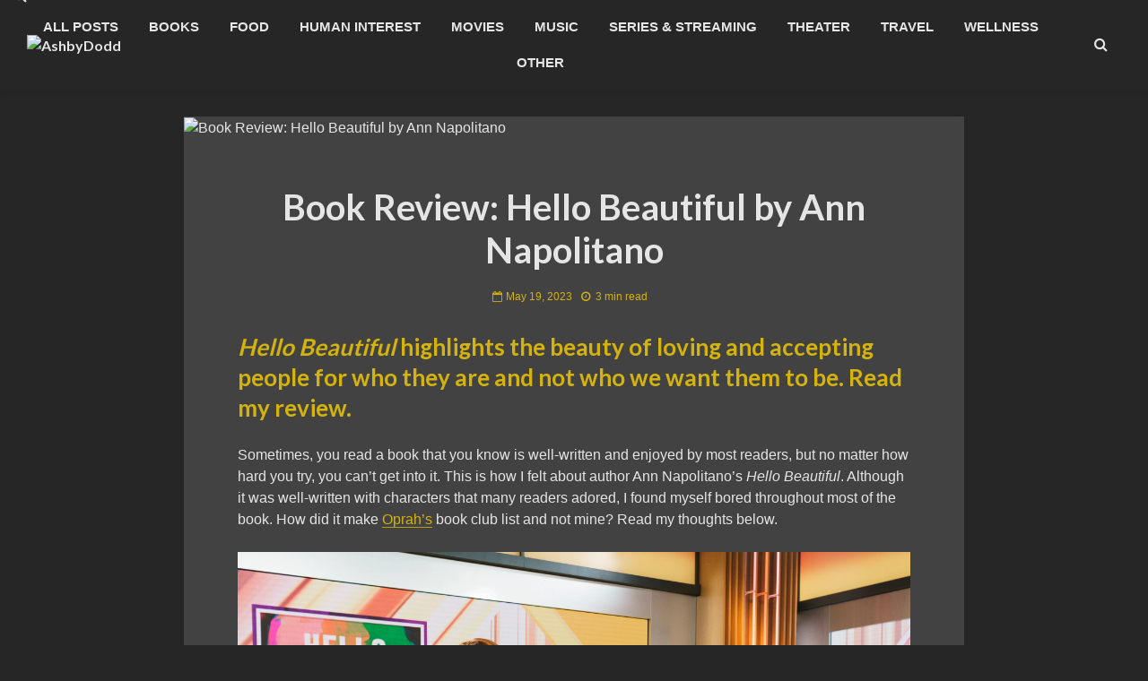

--- FILE ---
content_type: text/html; charset=UTF-8
request_url: https://ashbydodd.com/book-review-hello-beautiful-by-ann-napolitano/
body_size: 18922
content:
<!DOCTYPE html>
<html lang="en" class="no-js">
<head>
	<meta charset="UTF-8">
	<meta name="viewport" content="width=device-width,initial-scale=1.0">
		<link rel="pingback" href="https://ashbydodd.com/xmlrpc.php">
	<link rel="profile" href="https://gmpg.org/xfn/11" />
		<meta name='robots' content='index, follow, max-image-preview:large, max-snippet:-1, max-video-preview:-1' />

	<!-- This site is optimized with the Yoast SEO Premium plugin v26.6 (Yoast SEO v26.6) - https://yoast.com/wordpress/plugins/seo/ -->
	<title>Book Review: Hello Beautiful by Ann Napolitano - AshbyDodd</title>
	<meta name="description" content="Hello Beautiful highlights the beauty of loving and accepting people for who they are and not who we want them to be. Read my review." />
	<link rel="canonical" href="https://ashbydodd.com/book-review-hello-beautiful-by-ann-napolitano/" />
	<meta property="og:locale" content="en_US" />
	<meta property="og:type" content="article" />
	<meta property="og:title" content="Book Review: Hello Beautiful by Ann Napolitano" />
	<meta property="og:description" content="Hello Beautiful highlights the beauty of loving and accepting people for who they are and not who we want them to be. Read my review." />
	<meta property="og:url" content="https://ashbydodd.com/book-review-hello-beautiful-by-ann-napolitano/" />
	<meta property="og:site_name" content="AshbyDodd" />
	<meta property="article:published_time" content="2023-05-19T16:48:00+00:00" />
	<meta property="article:modified_time" content="2024-07-16T20:04:38+00:00" />
	<meta property="og:image" content="https://www.gannett-cdn.com/presto/2023/03/14/USAT/0d838cc2-3ebf-4997-a8fb-a0c1782a50f5-AP_Books_-_Oprah_Winfrey.jpg?crop=1874,1055,x0,y285&width=1874&height=1055&format=pjpg&auto=webp" />
	<meta name="author" content="AshbyDodd" />
	<meta name="twitter:card" content="summary_large_image" />
	<meta name="twitter:image" content="https://www.gannett-cdn.com/presto/2023/03/14/USAT/0d838cc2-3ebf-4997-a8fb-a0c1782a50f5-AP_Books_-_Oprah_Winfrey.jpg?crop=1874,1055,x0,y285&width=1874&height=1055&format=pjpg&auto=webp" />
	<meta name="twitter:creator" content="@ashbydodd" />
	<meta name="twitter:site" content="@ashbydodd" />
	<meta name="twitter:label1" content="Written by" />
	<meta name="twitter:data1" content="AshbyDodd" />
	<meta name="twitter:label2" content="Est. reading time" />
	<meta name="twitter:data2" content="3 minutes" />
	<script type="application/ld+json" class="yoast-schema-graph">{"@context":"https://schema.org","@graph":[{"@type":"Article","@id":"https://ashbydodd.com/book-review-hello-beautiful-by-ann-napolitano/#article","isPartOf":{"@id":"https://ashbydodd.com/book-review-hello-beautiful-by-ann-napolitano/"},"author":{"name":"AshbyDodd","@id":"https://ashbydodd.com/#/schema/person/6c632e3a001a2a9dcd2d7514e7aa4937"},"headline":"Book Review: Hello Beautiful by Ann Napolitano","datePublished":"2023-05-19T16:48:00+00:00","dateModified":"2024-07-16T20:04:38+00:00","mainEntityOfPage":{"@id":"https://ashbydodd.com/book-review-hello-beautiful-by-ann-napolitano/"},"wordCount":541,"publisher":{"@id":"https://ashbydodd.com/#organization"},"image":["https://www.gannett-cdn.com/presto/2023/03/14/USAT/0d838cc2-3ebf-4997-a8fb-a0c1782a50f5-AP_Books_-_Oprah_Winfrey.jpg?crop=1874,1055,x0,y285&width=1874&height=1055&format=pjpg&auto=webp"],"thumbnailUrl":"https://www.gannett-cdn.com/presto/2023/03/14/USAT/0d838cc2-3ebf-4997-a8fb-a0c1782a50f5-AP_Books_-_Oprah_Winfrey.jpg?crop=1874,1055,x0,y285&width=1874&height=1055&format=pjpg&auto=webp","keywords":["Ann Napolitano","author","book","book club","book review","family","fiction","Hello Beautiful","interview","Little Women","Oprah Winfrey","review","siblings","three star rating"],"articleSection":["Books"],"inLanguage":"en"},{"@type":"WebPage","@id":"https://ashbydodd.com/book-review-hello-beautiful-by-ann-napolitano/","url":"https://ashbydodd.com/book-review-hello-beautiful-by-ann-napolitano/","name":"Book Review: Hello Beautiful by Ann Napolitano - AshbyDodd","isPartOf":{"@id":"https://ashbydodd.com/#website"},"primaryImageOfPage":"https://www.gannett-cdn.com/presto/2023/03/14/USAT/0d838cc2-3ebf-4997-a8fb-a0c1782a50f5-AP_Books_-_Oprah_Winfrey.jpg?crop=1874,1055,x0,y285&width=1874&height=1055&format=pjpg&auto=webp","image":["https://www.gannett-cdn.com/presto/2023/03/14/USAT/0d838cc2-3ebf-4997-a8fb-a0c1782a50f5-AP_Books_-_Oprah_Winfrey.jpg?crop=1874,1055,x0,y285&width=1874&height=1055&format=pjpg&auto=webp"],"thumbnailUrl":"https://www.gannett-cdn.com/presto/2023/03/14/USAT/0d838cc2-3ebf-4997-a8fb-a0c1782a50f5-AP_Books_-_Oprah_Winfrey.jpg?crop=1874,1055,x0,y285&width=1874&height=1055&format=pjpg&auto=webp","datePublished":"2023-05-19T16:48:00+00:00","dateModified":"2024-07-16T20:04:38+00:00","description":"Hello Beautiful highlights the beauty of loving and accepting people for who they are and not who we want them to be. Read my review.","breadcrumb":{"@id":"https://ashbydodd.com/book-review-hello-beautiful-by-ann-napolitano/#breadcrumb"},"inLanguage":"en","potentialAction":[{"@type":"ReadAction","target":["https://ashbydodd.com/book-review-hello-beautiful-by-ann-napolitano/"]}]},{"@type":"ImageObject","inLanguage":"en","@id":"https://ashbydodd.com/book-review-hello-beautiful-by-ann-napolitano/#primaryimage","url":"https://www.gannett-cdn.com/presto/2023/03/14/USAT/0d838cc2-3ebf-4997-a8fb-a0c1782a50f5-AP_Books_-_Oprah_Winfrey.jpg?crop=1874,1055,x0,y285&width=1874&height=1055&format=pjpg&auto=webp","contentUrl":"https://www.gannett-cdn.com/presto/2023/03/14/USAT/0d838cc2-3ebf-4997-a8fb-a0c1782a50f5-AP_Books_-_Oprah_Winfrey.jpg?crop=1874,1055,x0,y285&width=1874&height=1055&format=pjpg&auto=webp","width":"1874","height":"1055"},{"@type":"BreadcrumbList","@id":"https://ashbydodd.com/book-review-hello-beautiful-by-ann-napolitano/#breadcrumb","itemListElement":[{"@type":"ListItem","position":1,"name":"Home","item":"https://ashbydodd.com/"},{"@type":"ListItem","position":2,"name":"Posts","item":"http://ashbydodd.com/posts/"},{"@type":"ListItem","position":3,"name":"Book Review: Hello Beautiful by Ann Napolitano"}]},{"@type":"WebSite","@id":"https://ashbydodd.com/#website","url":"https://ashbydodd.com/","name":"AshbyDodd","description":"","publisher":{"@id":"https://ashbydodd.com/#organization"},"potentialAction":[{"@type":"SearchAction","target":{"@type":"EntryPoint","urlTemplate":"https://ashbydodd.com/?s={search_term_string}"},"query-input":{"@type":"PropertyValueSpecification","valueRequired":true,"valueName":"search_term_string"}}],"inLanguage":"en"},{"@type":"Organization","@id":"https://ashbydodd.com/#organization","name":"AshbyDodd","url":"https://ashbydodd.com/","logo":{"@type":"ImageObject","inLanguage":"en","@id":"https://ashbydodd.com/#/schema/logo/image/","url":"http://ashbydodd.com/wp-content/uploads/2024/01/AD-Modern-Wood-and-Chrome-Logo.png","contentUrl":"http://ashbydodd.com/wp-content/uploads/2024/01/AD-Modern-Wood-and-Chrome-Logo.png","width":1024,"height":1024,"caption":"AshbyDodd"},"image":{"@id":"https://ashbydodd.com/#/schema/logo/image/"},"sameAs":["https://x.com/ashbydodd","https://www.threads.net/@ashbydodd","https://www.instagram.com/ashbydodd/"]},{"@type":"Person","@id":"https://ashbydodd.com/#/schema/person/6c632e3a001a2a9dcd2d7514e7aa4937","name":"AshbyDodd","image":{"@type":"ImageObject","inLanguage":"en","@id":"https://ashbydodd.com/#/schema/person/image/","url":"https://secure.gravatar.com/avatar/1a330a63c31367dcf275775d7dd78fa6c122f72dbd8f94c76c313277a2734372?s=96&d=mm&r=g","contentUrl":"https://secure.gravatar.com/avatar/1a330a63c31367dcf275775d7dd78fa6c122f72dbd8f94c76c313277a2734372?s=96&d=mm&r=g","caption":"AshbyDodd"},"url":"https://ashbydodd.com/author/ashbydodd/"}]}</script>
	<!-- / Yoast SEO Premium plugin. -->


<link rel='dns-prefetch' href='//fonts.googleapis.com' />
<link rel="alternate" type="application/rss+xml" title="AshbyDodd &raquo; Feed" href="https://ashbydodd.com/feed/" />
<link rel="alternate" type="application/rss+xml" title="AshbyDodd &raquo; Comments Feed" href="https://ashbydodd.com/comments/feed/" />
<link rel="alternate" type="application/rss+xml" title="AshbyDodd &raquo; Book Review: Hello Beautiful by Ann Napolitano Comments Feed" href="https://ashbydodd.com/book-review-hello-beautiful-by-ann-napolitano/feed/" />
<link rel="alternate" title="oEmbed (JSON)" type="application/json+oembed" href="https://ashbydodd.com/wp-json/oembed/1.0/embed?url=https%3A%2F%2Fashbydodd.com%2Fbook-review-hello-beautiful-by-ann-napolitano%2F" />
<link rel="alternate" title="oEmbed (XML)" type="text/xml+oembed" href="https://ashbydodd.com/wp-json/oembed/1.0/embed?url=https%3A%2F%2Fashbydodd.com%2Fbook-review-hello-beautiful-by-ann-napolitano%2F&#038;format=xml" />
<style id='wp-img-auto-sizes-contain-inline-css' type='text/css'>
img:is([sizes=auto i],[sizes^="auto," i]){contain-intrinsic-size:3000px 1500px}
/*# sourceURL=wp-img-auto-sizes-contain-inline-css */
</style>
<style id='wp-emoji-styles-inline-css' type='text/css'>

	img.wp-smiley, img.emoji {
		display: inline !important;
		border: none !important;
		box-shadow: none !important;
		height: 1em !important;
		width: 1em !important;
		margin: 0 0.07em !important;
		vertical-align: -0.1em !important;
		background: none !important;
		padding: 0 !important;
	}
/*# sourceURL=wp-emoji-styles-inline-css */
</style>
<style id='wp-block-library-inline-css' type='text/css'>
:root{--wp-block-synced-color:#7a00df;--wp-block-synced-color--rgb:122,0,223;--wp-bound-block-color:var(--wp-block-synced-color);--wp-editor-canvas-background:#ddd;--wp-admin-theme-color:#007cba;--wp-admin-theme-color--rgb:0,124,186;--wp-admin-theme-color-darker-10:#006ba1;--wp-admin-theme-color-darker-10--rgb:0,107,160.5;--wp-admin-theme-color-darker-20:#005a87;--wp-admin-theme-color-darker-20--rgb:0,90,135;--wp-admin-border-width-focus:2px}@media (min-resolution:192dpi){:root{--wp-admin-border-width-focus:1.5px}}.wp-element-button{cursor:pointer}:root .has-very-light-gray-background-color{background-color:#eee}:root .has-very-dark-gray-background-color{background-color:#313131}:root .has-very-light-gray-color{color:#eee}:root .has-very-dark-gray-color{color:#313131}:root .has-vivid-green-cyan-to-vivid-cyan-blue-gradient-background{background:linear-gradient(135deg,#00d084,#0693e3)}:root .has-purple-crush-gradient-background{background:linear-gradient(135deg,#34e2e4,#4721fb 50%,#ab1dfe)}:root .has-hazy-dawn-gradient-background{background:linear-gradient(135deg,#faaca8,#dad0ec)}:root .has-subdued-olive-gradient-background{background:linear-gradient(135deg,#fafae1,#67a671)}:root .has-atomic-cream-gradient-background{background:linear-gradient(135deg,#fdd79a,#004a59)}:root .has-nightshade-gradient-background{background:linear-gradient(135deg,#330968,#31cdcf)}:root .has-midnight-gradient-background{background:linear-gradient(135deg,#020381,#2874fc)}:root{--wp--preset--font-size--normal:16px;--wp--preset--font-size--huge:42px}.has-regular-font-size{font-size:1em}.has-larger-font-size{font-size:2.625em}.has-normal-font-size{font-size:var(--wp--preset--font-size--normal)}.has-huge-font-size{font-size:var(--wp--preset--font-size--huge)}.has-text-align-center{text-align:center}.has-text-align-left{text-align:left}.has-text-align-right{text-align:right}.has-fit-text{white-space:nowrap!important}#end-resizable-editor-section{display:none}.aligncenter{clear:both}.items-justified-left{justify-content:flex-start}.items-justified-center{justify-content:center}.items-justified-right{justify-content:flex-end}.items-justified-space-between{justify-content:space-between}.screen-reader-text{border:0;clip-path:inset(50%);height:1px;margin:-1px;overflow:hidden;padding:0;position:absolute;width:1px;word-wrap:normal!important}.screen-reader-text:focus{background-color:#ddd;clip-path:none;color:#444;display:block;font-size:1em;height:auto;left:5px;line-height:normal;padding:15px 23px 14px;text-decoration:none;top:5px;width:auto;z-index:100000}html :where(.has-border-color){border-style:solid}html :where([style*=border-top-color]){border-top-style:solid}html :where([style*=border-right-color]){border-right-style:solid}html :where([style*=border-bottom-color]){border-bottom-style:solid}html :where([style*=border-left-color]){border-left-style:solid}html :where([style*=border-width]){border-style:solid}html :where([style*=border-top-width]){border-top-style:solid}html :where([style*=border-right-width]){border-right-style:solid}html :where([style*=border-bottom-width]){border-bottom-style:solid}html :where([style*=border-left-width]){border-left-style:solid}html :where(img[class*=wp-image-]){height:auto;max-width:100%}:where(figure){margin:0 0 1em}html :where(.is-position-sticky){--wp-admin--admin-bar--position-offset:var(--wp-admin--admin-bar--height,0px)}@media screen and (max-width:600px){html :where(.is-position-sticky){--wp-admin--admin-bar--position-offset:0px}}

/*# sourceURL=wp-block-library-inline-css */
</style><style id='wp-block-heading-inline-css' type='text/css'>
h1:where(.wp-block-heading).has-background,h2:where(.wp-block-heading).has-background,h3:where(.wp-block-heading).has-background,h4:where(.wp-block-heading).has-background,h5:where(.wp-block-heading).has-background,h6:where(.wp-block-heading).has-background{padding:1.25em 2.375em}h1.has-text-align-left[style*=writing-mode]:where([style*=vertical-lr]),h1.has-text-align-right[style*=writing-mode]:where([style*=vertical-rl]),h2.has-text-align-left[style*=writing-mode]:where([style*=vertical-lr]),h2.has-text-align-right[style*=writing-mode]:where([style*=vertical-rl]),h3.has-text-align-left[style*=writing-mode]:where([style*=vertical-lr]),h3.has-text-align-right[style*=writing-mode]:where([style*=vertical-rl]),h4.has-text-align-left[style*=writing-mode]:where([style*=vertical-lr]),h4.has-text-align-right[style*=writing-mode]:where([style*=vertical-rl]),h5.has-text-align-left[style*=writing-mode]:where([style*=vertical-lr]),h5.has-text-align-right[style*=writing-mode]:where([style*=vertical-rl]),h6.has-text-align-left[style*=writing-mode]:where([style*=vertical-lr]),h6.has-text-align-right[style*=writing-mode]:where([style*=vertical-rl]){rotate:180deg}
/*# sourceURL=https://ashbydodd.com/wp-includes/blocks/heading/style.min.css */
</style>
<style id='wp-block-image-inline-css' type='text/css'>
.wp-block-image>a,.wp-block-image>figure>a{display:inline-block}.wp-block-image img{box-sizing:border-box;height:auto;max-width:100%;vertical-align:bottom}@media not (prefers-reduced-motion){.wp-block-image img.hide{visibility:hidden}.wp-block-image img.show{animation:show-content-image .4s}}.wp-block-image[style*=border-radius] img,.wp-block-image[style*=border-radius]>a{border-radius:inherit}.wp-block-image.has-custom-border img{box-sizing:border-box}.wp-block-image.aligncenter{text-align:center}.wp-block-image.alignfull>a,.wp-block-image.alignwide>a{width:100%}.wp-block-image.alignfull img,.wp-block-image.alignwide img{height:auto;width:100%}.wp-block-image .aligncenter,.wp-block-image .alignleft,.wp-block-image .alignright,.wp-block-image.aligncenter,.wp-block-image.alignleft,.wp-block-image.alignright{display:table}.wp-block-image .aligncenter>figcaption,.wp-block-image .alignleft>figcaption,.wp-block-image .alignright>figcaption,.wp-block-image.aligncenter>figcaption,.wp-block-image.alignleft>figcaption,.wp-block-image.alignright>figcaption{caption-side:bottom;display:table-caption}.wp-block-image .alignleft{float:left;margin:.5em 1em .5em 0}.wp-block-image .alignright{float:right;margin:.5em 0 .5em 1em}.wp-block-image .aligncenter{margin-left:auto;margin-right:auto}.wp-block-image :where(figcaption){margin-bottom:1em;margin-top:.5em}.wp-block-image.is-style-circle-mask img{border-radius:9999px}@supports ((-webkit-mask-image:none) or (mask-image:none)) or (-webkit-mask-image:none){.wp-block-image.is-style-circle-mask img{border-radius:0;-webkit-mask-image:url('data:image/svg+xml;utf8,<svg viewBox="0 0 100 100" xmlns="http://www.w3.org/2000/svg"><circle cx="50" cy="50" r="50"/></svg>');mask-image:url('data:image/svg+xml;utf8,<svg viewBox="0 0 100 100" xmlns="http://www.w3.org/2000/svg"><circle cx="50" cy="50" r="50"/></svg>');mask-mode:alpha;-webkit-mask-position:center;mask-position:center;-webkit-mask-repeat:no-repeat;mask-repeat:no-repeat;-webkit-mask-size:contain;mask-size:contain}}:root :where(.wp-block-image.is-style-rounded img,.wp-block-image .is-style-rounded img){border-radius:9999px}.wp-block-image figure{margin:0}.wp-lightbox-container{display:flex;flex-direction:column;position:relative}.wp-lightbox-container img{cursor:zoom-in}.wp-lightbox-container img:hover+button{opacity:1}.wp-lightbox-container button{align-items:center;backdrop-filter:blur(16px) saturate(180%);background-color:#5a5a5a40;border:none;border-radius:4px;cursor:zoom-in;display:flex;height:20px;justify-content:center;opacity:0;padding:0;position:absolute;right:16px;text-align:center;top:16px;width:20px;z-index:100}@media not (prefers-reduced-motion){.wp-lightbox-container button{transition:opacity .2s ease}}.wp-lightbox-container button:focus-visible{outline:3px auto #5a5a5a40;outline:3px auto -webkit-focus-ring-color;outline-offset:3px}.wp-lightbox-container button:hover{cursor:pointer;opacity:1}.wp-lightbox-container button:focus{opacity:1}.wp-lightbox-container button:focus,.wp-lightbox-container button:hover,.wp-lightbox-container button:not(:hover):not(:active):not(.has-background){background-color:#5a5a5a40;border:none}.wp-lightbox-overlay{box-sizing:border-box;cursor:zoom-out;height:100vh;left:0;overflow:hidden;position:fixed;top:0;visibility:hidden;width:100%;z-index:100000}.wp-lightbox-overlay .close-button{align-items:center;cursor:pointer;display:flex;justify-content:center;min-height:40px;min-width:40px;padding:0;position:absolute;right:calc(env(safe-area-inset-right) + 16px);top:calc(env(safe-area-inset-top) + 16px);z-index:5000000}.wp-lightbox-overlay .close-button:focus,.wp-lightbox-overlay .close-button:hover,.wp-lightbox-overlay .close-button:not(:hover):not(:active):not(.has-background){background:none;border:none}.wp-lightbox-overlay .lightbox-image-container{height:var(--wp--lightbox-container-height);left:50%;overflow:hidden;position:absolute;top:50%;transform:translate(-50%,-50%);transform-origin:top left;width:var(--wp--lightbox-container-width);z-index:9999999999}.wp-lightbox-overlay .wp-block-image{align-items:center;box-sizing:border-box;display:flex;height:100%;justify-content:center;margin:0;position:relative;transform-origin:0 0;width:100%;z-index:3000000}.wp-lightbox-overlay .wp-block-image img{height:var(--wp--lightbox-image-height);min-height:var(--wp--lightbox-image-height);min-width:var(--wp--lightbox-image-width);width:var(--wp--lightbox-image-width)}.wp-lightbox-overlay .wp-block-image figcaption{display:none}.wp-lightbox-overlay button{background:none;border:none}.wp-lightbox-overlay .scrim{background-color:#fff;height:100%;opacity:.9;position:absolute;width:100%;z-index:2000000}.wp-lightbox-overlay.active{visibility:visible}@media not (prefers-reduced-motion){.wp-lightbox-overlay.active{animation:turn-on-visibility .25s both}.wp-lightbox-overlay.active img{animation:turn-on-visibility .35s both}.wp-lightbox-overlay.show-closing-animation:not(.active){animation:turn-off-visibility .35s both}.wp-lightbox-overlay.show-closing-animation:not(.active) img{animation:turn-off-visibility .25s both}.wp-lightbox-overlay.zoom.active{animation:none;opacity:1;visibility:visible}.wp-lightbox-overlay.zoom.active .lightbox-image-container{animation:lightbox-zoom-in .4s}.wp-lightbox-overlay.zoom.active .lightbox-image-container img{animation:none}.wp-lightbox-overlay.zoom.active .scrim{animation:turn-on-visibility .4s forwards}.wp-lightbox-overlay.zoom.show-closing-animation:not(.active){animation:none}.wp-lightbox-overlay.zoom.show-closing-animation:not(.active) .lightbox-image-container{animation:lightbox-zoom-out .4s}.wp-lightbox-overlay.zoom.show-closing-animation:not(.active) .lightbox-image-container img{animation:none}.wp-lightbox-overlay.zoom.show-closing-animation:not(.active) .scrim{animation:turn-off-visibility .4s forwards}}@keyframes show-content-image{0%{visibility:hidden}99%{visibility:hidden}to{visibility:visible}}@keyframes turn-on-visibility{0%{opacity:0}to{opacity:1}}@keyframes turn-off-visibility{0%{opacity:1;visibility:visible}99%{opacity:0;visibility:visible}to{opacity:0;visibility:hidden}}@keyframes lightbox-zoom-in{0%{transform:translate(calc((-100vw + var(--wp--lightbox-scrollbar-width))/2 + var(--wp--lightbox-initial-left-position)),calc(-50vh + var(--wp--lightbox-initial-top-position))) scale(var(--wp--lightbox-scale))}to{transform:translate(-50%,-50%) scale(1)}}@keyframes lightbox-zoom-out{0%{transform:translate(-50%,-50%) scale(1);visibility:visible}99%{visibility:visible}to{transform:translate(calc((-100vw + var(--wp--lightbox-scrollbar-width))/2 + var(--wp--lightbox-initial-left-position)),calc(-50vh + var(--wp--lightbox-initial-top-position))) scale(var(--wp--lightbox-scale));visibility:hidden}}
/*# sourceURL=https://ashbydodd.com/wp-includes/blocks/image/style.min.css */
</style>
<style id='wp-block-list-inline-css' type='text/css'>
ol,ul{box-sizing:border-box}:root :where(.wp-block-list.has-background){padding:1.25em 2.375em}
/*# sourceURL=https://ashbydodd.com/wp-includes/blocks/list/style.min.css */
</style>
<style id='wp-block-embed-inline-css' type='text/css'>
.wp-block-embed.alignleft,.wp-block-embed.alignright,.wp-block[data-align=left]>[data-type="core/embed"],.wp-block[data-align=right]>[data-type="core/embed"]{max-width:360px;width:100%}.wp-block-embed.alignleft .wp-block-embed__wrapper,.wp-block-embed.alignright .wp-block-embed__wrapper,.wp-block[data-align=left]>[data-type="core/embed"] .wp-block-embed__wrapper,.wp-block[data-align=right]>[data-type="core/embed"] .wp-block-embed__wrapper{min-width:280px}.wp-block-cover .wp-block-embed{min-height:240px;min-width:320px}.wp-block-embed{overflow-wrap:break-word}.wp-block-embed :where(figcaption){margin-bottom:1em;margin-top:.5em}.wp-block-embed iframe{max-width:100%}.wp-block-embed__wrapper{position:relative}.wp-embed-responsive .wp-has-aspect-ratio .wp-block-embed__wrapper:before{content:"";display:block;padding-top:50%}.wp-embed-responsive .wp-has-aspect-ratio iframe{bottom:0;height:100%;left:0;position:absolute;right:0;top:0;width:100%}.wp-embed-responsive .wp-embed-aspect-21-9 .wp-block-embed__wrapper:before{padding-top:42.85%}.wp-embed-responsive .wp-embed-aspect-18-9 .wp-block-embed__wrapper:before{padding-top:50%}.wp-embed-responsive .wp-embed-aspect-16-9 .wp-block-embed__wrapper:before{padding-top:56.25%}.wp-embed-responsive .wp-embed-aspect-4-3 .wp-block-embed__wrapper:before{padding-top:75%}.wp-embed-responsive .wp-embed-aspect-1-1 .wp-block-embed__wrapper:before{padding-top:100%}.wp-embed-responsive .wp-embed-aspect-9-16 .wp-block-embed__wrapper:before{padding-top:177.77%}.wp-embed-responsive .wp-embed-aspect-1-2 .wp-block-embed__wrapper:before{padding-top:200%}
/*# sourceURL=https://ashbydodd.com/wp-includes/blocks/embed/style.min.css */
</style>
<style id='wp-block-paragraph-inline-css' type='text/css'>
.is-small-text{font-size:.875em}.is-regular-text{font-size:1em}.is-large-text{font-size:2.25em}.is-larger-text{font-size:3em}.has-drop-cap:not(:focus):first-letter{float:left;font-size:8.4em;font-style:normal;font-weight:100;line-height:.68;margin:.05em .1em 0 0;text-transform:uppercase}body.rtl .has-drop-cap:not(:focus):first-letter{float:none;margin-left:.1em}p.has-drop-cap.has-background{overflow:hidden}:root :where(p.has-background){padding:1.25em 2.375em}:where(p.has-text-color:not(.has-link-color)) a{color:inherit}p.has-text-align-left[style*="writing-mode:vertical-lr"],p.has-text-align-right[style*="writing-mode:vertical-rl"]{rotate:180deg}
/*# sourceURL=https://ashbydodd.com/wp-includes/blocks/paragraph/style.min.css */
</style>
<style id='wp-block-separator-inline-css' type='text/css'>
@charset "UTF-8";.wp-block-separator{border:none;border-top:2px solid}:root :where(.wp-block-separator.is-style-dots){height:auto;line-height:1;text-align:center}:root :where(.wp-block-separator.is-style-dots):before{color:currentColor;content:"···";font-family:serif;font-size:1.5em;letter-spacing:2em;padding-left:2em}.wp-block-separator.is-style-dots{background:none!important;border:none!important}
/*# sourceURL=https://ashbydodd.com/wp-includes/blocks/separator/style.min.css */
</style>
<style id='global-styles-inline-css' type='text/css'>
:root{--wp--preset--aspect-ratio--square: 1;--wp--preset--aspect-ratio--4-3: 4/3;--wp--preset--aspect-ratio--3-4: 3/4;--wp--preset--aspect-ratio--3-2: 3/2;--wp--preset--aspect-ratio--2-3: 2/3;--wp--preset--aspect-ratio--16-9: 16/9;--wp--preset--aspect-ratio--9-16: 9/16;--wp--preset--color--black: #000000;--wp--preset--color--cyan-bluish-gray: #abb8c3;--wp--preset--color--white: #ffffff;--wp--preset--color--pale-pink: #f78da7;--wp--preset--color--vivid-red: #cf2e2e;--wp--preset--color--luminous-vivid-orange: #ff6900;--wp--preset--color--luminous-vivid-amber: #fcb900;--wp--preset--color--light-green-cyan: #7bdcb5;--wp--preset--color--vivid-green-cyan: #00d084;--wp--preset--color--pale-cyan-blue: #8ed1fc;--wp--preset--color--vivid-cyan-blue: #0693e3;--wp--preset--color--vivid-purple: #9b51e0;--wp--preset--color--gridlove-acc: #d4b30d;--wp--preset--color--gridlove-meta: #d4b30d;--wp--preset--color--gridlove-txt: #e5e5e5;--wp--preset--color--gridlove-bg: #424242;--wp--preset--color--gridlove-highlight-acc: #d4b30d;--wp--preset--color--gridlove-highlight-txt: #d4b30d;--wp--preset--color--gridlove-highlight-bg: #424242;--wp--preset--gradient--vivid-cyan-blue-to-vivid-purple: linear-gradient(135deg,rgb(6,147,227) 0%,rgb(155,81,224) 100%);--wp--preset--gradient--light-green-cyan-to-vivid-green-cyan: linear-gradient(135deg,rgb(122,220,180) 0%,rgb(0,208,130) 100%);--wp--preset--gradient--luminous-vivid-amber-to-luminous-vivid-orange: linear-gradient(135deg,rgb(252,185,0) 0%,rgb(255,105,0) 100%);--wp--preset--gradient--luminous-vivid-orange-to-vivid-red: linear-gradient(135deg,rgb(255,105,0) 0%,rgb(207,46,46) 100%);--wp--preset--gradient--very-light-gray-to-cyan-bluish-gray: linear-gradient(135deg,rgb(238,238,238) 0%,rgb(169,184,195) 100%);--wp--preset--gradient--cool-to-warm-spectrum: linear-gradient(135deg,rgb(74,234,220) 0%,rgb(151,120,209) 20%,rgb(207,42,186) 40%,rgb(238,44,130) 60%,rgb(251,105,98) 80%,rgb(254,248,76) 100%);--wp--preset--gradient--blush-light-purple: linear-gradient(135deg,rgb(255,206,236) 0%,rgb(152,150,240) 100%);--wp--preset--gradient--blush-bordeaux: linear-gradient(135deg,rgb(254,205,165) 0%,rgb(254,45,45) 50%,rgb(107,0,62) 100%);--wp--preset--gradient--luminous-dusk: linear-gradient(135deg,rgb(255,203,112) 0%,rgb(199,81,192) 50%,rgb(65,88,208) 100%);--wp--preset--gradient--pale-ocean: linear-gradient(135deg,rgb(255,245,203) 0%,rgb(182,227,212) 50%,rgb(51,167,181) 100%);--wp--preset--gradient--electric-grass: linear-gradient(135deg,rgb(202,248,128) 0%,rgb(113,206,126) 100%);--wp--preset--gradient--midnight: linear-gradient(135deg,rgb(2,3,129) 0%,rgb(40,116,252) 100%);--wp--preset--font-size--small: 12.8px;--wp--preset--font-size--medium: 20px;--wp--preset--font-size--large: 20.8px;--wp--preset--font-size--x-large: 42px;--wp--preset--font-size--normal: 16px;--wp--preset--font-size--huge: 27.2px;--wp--preset--spacing--20: 0.44rem;--wp--preset--spacing--30: 0.67rem;--wp--preset--spacing--40: 1rem;--wp--preset--spacing--50: 1.5rem;--wp--preset--spacing--60: 2.25rem;--wp--preset--spacing--70: 3.38rem;--wp--preset--spacing--80: 5.06rem;--wp--preset--shadow--natural: 6px 6px 9px rgba(0, 0, 0, 0.2);--wp--preset--shadow--deep: 12px 12px 50px rgba(0, 0, 0, 0.4);--wp--preset--shadow--sharp: 6px 6px 0px rgba(0, 0, 0, 0.2);--wp--preset--shadow--outlined: 6px 6px 0px -3px rgb(255, 255, 255), 6px 6px rgb(0, 0, 0);--wp--preset--shadow--crisp: 6px 6px 0px rgb(0, 0, 0);}:where(.is-layout-flex){gap: 0.5em;}:where(.is-layout-grid){gap: 0.5em;}body .is-layout-flex{display: flex;}.is-layout-flex{flex-wrap: wrap;align-items: center;}.is-layout-flex > :is(*, div){margin: 0;}body .is-layout-grid{display: grid;}.is-layout-grid > :is(*, div){margin: 0;}:where(.wp-block-columns.is-layout-flex){gap: 2em;}:where(.wp-block-columns.is-layout-grid){gap: 2em;}:where(.wp-block-post-template.is-layout-flex){gap: 1.25em;}:where(.wp-block-post-template.is-layout-grid){gap: 1.25em;}.has-black-color{color: var(--wp--preset--color--black) !important;}.has-cyan-bluish-gray-color{color: var(--wp--preset--color--cyan-bluish-gray) !important;}.has-white-color{color: var(--wp--preset--color--white) !important;}.has-pale-pink-color{color: var(--wp--preset--color--pale-pink) !important;}.has-vivid-red-color{color: var(--wp--preset--color--vivid-red) !important;}.has-luminous-vivid-orange-color{color: var(--wp--preset--color--luminous-vivid-orange) !important;}.has-luminous-vivid-amber-color{color: var(--wp--preset--color--luminous-vivid-amber) !important;}.has-light-green-cyan-color{color: var(--wp--preset--color--light-green-cyan) !important;}.has-vivid-green-cyan-color{color: var(--wp--preset--color--vivid-green-cyan) !important;}.has-pale-cyan-blue-color{color: var(--wp--preset--color--pale-cyan-blue) !important;}.has-vivid-cyan-blue-color{color: var(--wp--preset--color--vivid-cyan-blue) !important;}.has-vivid-purple-color{color: var(--wp--preset--color--vivid-purple) !important;}.has-black-background-color{background-color: var(--wp--preset--color--black) !important;}.has-cyan-bluish-gray-background-color{background-color: var(--wp--preset--color--cyan-bluish-gray) !important;}.has-white-background-color{background-color: var(--wp--preset--color--white) !important;}.has-pale-pink-background-color{background-color: var(--wp--preset--color--pale-pink) !important;}.has-vivid-red-background-color{background-color: var(--wp--preset--color--vivid-red) !important;}.has-luminous-vivid-orange-background-color{background-color: var(--wp--preset--color--luminous-vivid-orange) !important;}.has-luminous-vivid-amber-background-color{background-color: var(--wp--preset--color--luminous-vivid-amber) !important;}.has-light-green-cyan-background-color{background-color: var(--wp--preset--color--light-green-cyan) !important;}.has-vivid-green-cyan-background-color{background-color: var(--wp--preset--color--vivid-green-cyan) !important;}.has-pale-cyan-blue-background-color{background-color: var(--wp--preset--color--pale-cyan-blue) !important;}.has-vivid-cyan-blue-background-color{background-color: var(--wp--preset--color--vivid-cyan-blue) !important;}.has-vivid-purple-background-color{background-color: var(--wp--preset--color--vivid-purple) !important;}.has-black-border-color{border-color: var(--wp--preset--color--black) !important;}.has-cyan-bluish-gray-border-color{border-color: var(--wp--preset--color--cyan-bluish-gray) !important;}.has-white-border-color{border-color: var(--wp--preset--color--white) !important;}.has-pale-pink-border-color{border-color: var(--wp--preset--color--pale-pink) !important;}.has-vivid-red-border-color{border-color: var(--wp--preset--color--vivid-red) !important;}.has-luminous-vivid-orange-border-color{border-color: var(--wp--preset--color--luminous-vivid-orange) !important;}.has-luminous-vivid-amber-border-color{border-color: var(--wp--preset--color--luminous-vivid-amber) !important;}.has-light-green-cyan-border-color{border-color: var(--wp--preset--color--light-green-cyan) !important;}.has-vivid-green-cyan-border-color{border-color: var(--wp--preset--color--vivid-green-cyan) !important;}.has-pale-cyan-blue-border-color{border-color: var(--wp--preset--color--pale-cyan-blue) !important;}.has-vivid-cyan-blue-border-color{border-color: var(--wp--preset--color--vivid-cyan-blue) !important;}.has-vivid-purple-border-color{border-color: var(--wp--preset--color--vivid-purple) !important;}.has-vivid-cyan-blue-to-vivid-purple-gradient-background{background: var(--wp--preset--gradient--vivid-cyan-blue-to-vivid-purple) !important;}.has-light-green-cyan-to-vivid-green-cyan-gradient-background{background: var(--wp--preset--gradient--light-green-cyan-to-vivid-green-cyan) !important;}.has-luminous-vivid-amber-to-luminous-vivid-orange-gradient-background{background: var(--wp--preset--gradient--luminous-vivid-amber-to-luminous-vivid-orange) !important;}.has-luminous-vivid-orange-to-vivid-red-gradient-background{background: var(--wp--preset--gradient--luminous-vivid-orange-to-vivid-red) !important;}.has-very-light-gray-to-cyan-bluish-gray-gradient-background{background: var(--wp--preset--gradient--very-light-gray-to-cyan-bluish-gray) !important;}.has-cool-to-warm-spectrum-gradient-background{background: var(--wp--preset--gradient--cool-to-warm-spectrum) !important;}.has-blush-light-purple-gradient-background{background: var(--wp--preset--gradient--blush-light-purple) !important;}.has-blush-bordeaux-gradient-background{background: var(--wp--preset--gradient--blush-bordeaux) !important;}.has-luminous-dusk-gradient-background{background: var(--wp--preset--gradient--luminous-dusk) !important;}.has-pale-ocean-gradient-background{background: var(--wp--preset--gradient--pale-ocean) !important;}.has-electric-grass-gradient-background{background: var(--wp--preset--gradient--electric-grass) !important;}.has-midnight-gradient-background{background: var(--wp--preset--gradient--midnight) !important;}.has-small-font-size{font-size: var(--wp--preset--font-size--small) !important;}.has-medium-font-size{font-size: var(--wp--preset--font-size--medium) !important;}.has-large-font-size{font-size: var(--wp--preset--font-size--large) !important;}.has-x-large-font-size{font-size: var(--wp--preset--font-size--x-large) !important;}
/*# sourceURL=global-styles-inline-css */
</style>
<style id='core-block-supports-inline-css' type='text/css'>
.wp-elements-ca89e5990944de6de75e059cf34f2757 a:where(:not(.wp-element-button)){color:var(--wp--preset--color--gridlove-acc);}.wp-elements-9f38d5a64d0708683814b65516478330 a:where(:not(.wp-element-button)){color:var(--wp--preset--color--gridlove-acc);}.wp-elements-6058ff221f258aaef0de3937a21e8a96 a:where(:not(.wp-element-button)){color:var(--wp--preset--color--gridlove-acc);}
/*# sourceURL=core-block-supports-inline-css */
</style>

<style id='classic-theme-styles-inline-css' type='text/css'>
/*! This file is auto-generated */
.wp-block-button__link{color:#fff;background-color:#32373c;border-radius:9999px;box-shadow:none;text-decoration:none;padding:calc(.667em + 2px) calc(1.333em + 2px);font-size:1.125em}.wp-block-file__button{background:#32373c;color:#fff;text-decoration:none}
/*# sourceURL=/wp-includes/css/classic-themes.min.css */
</style>
<link rel='stylesheet' id='mks_shortcodes_simple_line_icons-css' href='https://ashbydodd.com/wp-content/plugins/meks-flexible-shortcodes/css/simple-line/simple-line-icons.css?ver=1.3.8' type='text/css' media='screen' />
<link rel='stylesheet' id='mks_shortcodes_css-css' href='https://ashbydodd.com/wp-content/plugins/meks-flexible-shortcodes/css/style.css?ver=1.3.8' type='text/css' media='screen' />
<link rel='stylesheet' id='gridlove-fonts-css' href='https://fonts.googleapis.com/css?family=Lato%3A400%2C700&#038;subset=latin&#038;ver=2.1.2' type='text/css' media='all' />
<link rel='stylesheet' id='gridlove-main-css' href='https://ashbydodd.com/wp-content/themes/gridlove/assets/css/min.css?ver=2.1.2' type='text/css' media='all' />
<style id='gridlove-main-inline-css' type='text/css'>
body{font-size: 16px;}h1, .h1 {font-size: 40px;}h2, .h2,.col-lg-12 .gridlove-post-b .h3 {font-size: 26px;}h3, .h3 {font-size: 22px;}h4, .h4 {font-size: 20px;}h5, .h5 {font-size: 18px;}h6, .h6 {font-size: 16px;}.widget, .gridlove-header-responsive .sub-menu, .gridlove-site-header .sub-menu{font-size: 14px;}.gridlove-main-navigation {font-size: 15px;}.gridlove-post {font-size: 16px;}body{background-color: #262626;color: #e5e5e5;font-family: Arial, Helvetica, sans-serif;font-weight: ;}h1, h2, h3, h4, h5, h6,.h1, .h2, .h3, .h4, .h5, .h6,blockquote,thead td,.comment-author b,q:before,#bbpress-forums .bbp-forum-title, #bbpress-forums .bbp-topic-permalink{color: #e5e5e5;font-family: 'Lato';font-weight: 700;}.gridlove-main-nav a,.gridlove-posts-widget a{font-family: Arial, Helvetica, sans-serif;font-weight: 700;}.gridlove-header-top{background-color: #222222;color: #dddddd;}.gridlove-header-top a{color: #dddddd;}.gridlove-header-top a:hover{color: #ffffff;}.gridlove-header-wrapper,.gridlove-header-middle .sub-menu,.gridlove-header-responsive,.gridlove-header-responsive .sub-menu{background-color:#262626; }.gridlove-header-middle,.gridlove-header-middle a,.gridlove-header-responsive,.gridlove-header-responsive a{color: #e5e5e5;}.gridlove-header-middle a:hover,.gridlove-header-middle .gridlove-sidebar-action:hover,.gridlove-header-middle .gridlove-actions-button > span:hover,.gridlove-header-middle .current_page_item > a,.gridlove-header-middle .current_page_ancestor > a,.gridlove-header-middle .current-menu-item > a,.gridlove-header-middle .current-menu-ancestor > a,.gridlove-header-middle .gridlove-category-menu article:hover a,.gridlove-header-responsive a:hover{color: #d4b30d;}.gridlove-header-middle .active>span,.gridlove-header-middle .gridlove-main-nav>li.menu-item-has-children:hover>a,.gridlove-header-middle .gridlove-social-icons:hover>span,.gridlove-header-responsive .active>span{background-color: rgba(229,229,229,0.05)}.gridlove-header-middle .gridlove-button-search{background-color: #d4b30d;}.gridlove-header-middle .gridlove-search-form input{border-color: rgba(229,229,229,0.1)}.gridlove-header-middle .sub-menu,.gridlove-header-responsive .sub-menu{border-top: 1px solid rgba(229,229,229,0.05)}.gridlove-header-middle{height: 100px;}.gridlove-logo{max-height: 100px;}.gridlove-branding-bg{background:#f0233b;}.gridlove-header-responsive .gridlove-actions-button:hover >span{color:#d4b30d;}.gridlove-sidebar-action .gridlove-bars:before,.gridlove-sidebar-action .gridlove-bars:after{background:#e5e5e5;}.gridlove-sidebar-action:hover .gridlove-bars:before,.gridlove-sidebar-action:hover .gridlove-bars:after{background:#d4b30d;}.gridlove-sidebar-action .gridlove-bars{border-color: #e5e5e5;}.gridlove-sidebar-action:hover .gridlove-bars{border-color:#d4b30d;}.gridlove-header-bottom .sub-menu{ background-color:#262626;}.gridlove-header-bottom .sub-menu a{color:#e5e5e5;}.gridlove-header-bottom .sub-menu a:hover,.gridlove-header-bottom .gridlove-category-menu article:hover a{color:#009cff;}.gridlove-header-bottom{background-color:#ffffff;}.gridlove-header-bottom,.gridlove-header-bottom a{color: #111111;}.gridlove-header-bottom a:hover,.gridlove-header-bottom .gridlove-sidebar-action:hover,.gridlove-header-bottom .gridlove-actions-button > span:hover,.gridlove-header-bottom .current_page_item > a,.gridlove-header-bottom .current_page_ancestor > a,.gridlove-header-bottom .current-menu-item > a,.gridlove-header-bottom .current-menu-ancestor > a {color: #009cff;}.gridlove-header-bottom .active>span,.gridlove-header-bottom .gridlove-main-nav>li.menu-item-has-children:hover>a,.gridlove-header-bottom .gridlove-social-icons:hover>span{background-color: rgba(17,17,17,0.05)}.gridlove-header-bottom .gridlove-search-form input{border-color: rgba(17,17,17,0.1)}.gridlove-header-bottom,.gridlove-header-bottom .sub-menu{border-top: 1px solid rgba(17,17,17,0.07)}.gridlove-header-bottom .gridlove-button-search{background-color: #009cff;}.gridlove-header-sticky,.gridlove-header-sticky .sub-menu{background-color:#262626; }.gridlove-header-sticky,.gridlove-header-sticky a{color: #e5e5e5;}.gridlove-header-sticky a:hover,.gridlove-header-sticky .gridlove-sidebar-action:hover,.gridlove-header-sticky .gridlove-actions-button > span:hover,.gridlove-header-sticky .current_page_item > a,.gridlove-header-sticky .current_page_ancestor > a,.gridlove-header-sticky .current-menu-item > a,.gridlove-header-sticky .current-menu-ancestor > a,.gridlove-header-sticky .gridlove-category-menu article:hover a{color: #d4b30d;}.gridlove-header-sticky .active>span,.gridlove-header-sticky .gridlove-main-nav>li.menu-item-has-children:hover>a,.gridlove-header-sticky .gridlove-social-icons:hover>span{background-color: rgba(229,229,229,0.05)}.gridlove-header-sticky .gridlove-search-form input{border-color: rgba(229,229,229,0.1)}.gridlove-header-sticky .sub-menu{border-top: 1px solid rgba(229,229,229,0.05)}.gridlove-header-sticky .gridlove-button-search{background-color: #d4b30d;}.gridlove-cover-area,.gridlove-cover{height:500px; }.gridlove-cover-area .gridlove-cover-bg img{width:1500px; }.gridlove-box,#disqus_thread{background: #424242;}a{color: #e5e5e5;}.entry-title a{ color: #e5e5e5;}a:hover,.comment-reply-link,#cancel-comment-reply-link,.gridlove-box .entry-title a:hover,.gridlove-posts-widget article:hover a{color: #d4b30d;}.entry-content p a,.widget_text a,.entry-content ul a,.entry-content ol a,.gridlove-text-module-content p a{color: #d4b30d; border-color: rgba(212,179,13,0.8);}.entry-content p a:hover,.widget_text a:hover,.entry-content ul a:hover,.entry-content ol a:hover,.gridlove-text-module-content p a:hover{border-bottom: 1px solid transparent;}.comment-reply-link:hover,.gallery .gallery-item a:after, .wp-block-gallery .blocks-gallery-item a:after,.wp-block-gallery figure a:after,.entry-content a.gridlove-popup-img {color: #e5e5e5; }.gridlove-post-b .box-col-b:only-child .entry-title a,.gridlove-post-d .entry-overlay:only-child .entry-title a{color: #e5e5e5;}.gridlove-post-b .box-col-b:only-child .entry-title a:hover,.gridlove-post-d .entry-overlay:only-child .entry-title a:hover,.gridlove-content .entry-header .gridlove-breadcrumbs a,.gridlove-content .entry-header .gridlove-breadcrumbs a:hover,.module-header .gridlove-breadcrumbs a,.module-header .gridlove-breadcrumbs a:hover { color: #d4b30d; }.gridlove-post-b .box-col-b:only-child .meta-item,.gridlove-post-b .box-col-b:only-child .entry-meta a,.gridlove-post-b .box-col-b:only-child .entry-meta span,.gridlove-post-d .entry-overlay:only-child .meta-item,.gridlove-post-d .entry-overlay:only-child .entry-meta a,.gridlove-post-d .entry-overlay:only-child .entry-meta span {color: #d4b30d;}.entry-meta .meta-item, .entry-meta a, .entry-meta span,.comment-metadata a{color: #d4b30d;}blockquote{color: rgba(229,229,229,0.8);}blockquote:before{color: rgba(229,229,229,0.15);}.entry-meta a:hover{color: #e5e5e5;}.widget_tag_cloud a,.entry-tags a,.entry-content .wp-block-tag-cloud a{ background: rgba(229,229,229,0.1); color: #e5e5e5; }.submit,.gridlove-button,.mks_autor_link_wrap a,.mks_read_more a,input[type="submit"],button[type="submit"],.gridlove-cat, .gridlove-pill,.gridlove-button-search,body div.wpforms-container-full .wpforms-form input[type=submit], body div.wpforms-container-full .wpforms-form button[type=submit], body div.wpforms-container-full .wpforms-form .wpforms-page-button,.add_to_cart_button{color:#FFF;background-color: #d4b30d;}body div.wpforms-container-full .wpforms-form input[type=submit]:hover, body div.wpforms-container-full .wpforms-form input[type=submit]:focus, body div.wpforms-container-full .wpforms-form input[type=submit]:active, body div.wpforms-container-full .wpforms-form button[type=submit]:hover, body div.wpforms-container-full .wpforms-form button[type=submit]:focus, body div.wpforms-container-full .wpforms-form button[type=submit]:active, body div.wpforms-container-full .wpforms-form .wpforms-page-button:hover, body div.wpforms-container-full .wpforms-form .wpforms-page-button:active, body div.wpforms-container-full .wpforms-form .wpforms-page-button:focus {color:#FFF;background-color: #d4b30d;}.wp-block-button__link{background-color: #d4b30d; }.gridlove-button:hover,.add_to_cart_button:hover{color:#FFF;}.gridlove-share a:hover{background:rgba(17, 17, 17, .8);color:#FFF;}.gridlove-pill:hover,.gridlove-author-links a:hover,.entry-category a:hover{background: #111;color: #FFF;}.gridlove-cover-content .entry-category a:hover,.entry-overlay .entry-category a:hover,.gridlove-highlight .entry-category a:hover,.gridlove-box.gridlove-post-d .entry-overlay .entry-category a:hover,.gridlove-post-a .entry-category a:hover,.gridlove-highlight .gridlove-format-icon{background: #FFF;color: #111;}.gridlove-author, .gridlove-prev-next-nav,.comment .comment-respond{border-color: rgba(229,229,229,0.1);}.gridlove-load-more a,.gridlove-pagination .gridlove-next a,.gridlove-pagination .gridlove-prev a,.gridlove-pagination .next,.gridlove-pagination .prev,.gridlove-infinite-scroll a,.double-bounce1, .double-bounce2,.gridlove-link-pages > span,.module-actions ul.page-numbers span.page-numbers{color:#FFF;background-color: #d4b30d;}.gridlove-pagination .current{background-color:rgba(229,229,229,0.1);}.gridlove-highlight{background: #424242;}.gridlove-highlight,.gridlove-highlight h4,.gridlove-highlight a{color: #d4b30d;}.gridlove-highlight .entry-meta .meta-item, .gridlove-highlight .entry-meta a, .gridlove-highlight .entry-meta span,.gridlove-highlight p{color: rgba(212,179,13,0.8);}.gridlove-highlight .gridlove-author-links .fa-link,.gridlove-highlight .gridlove_category_widget .gridlove-full-color li a:after{background: #d4b30d;}.gridlove-highlight .entry-meta a:hover{color: #d4b30d;}.gridlove-highlight.gridlove-post-d .entry-image a:after{background-color: rgba(66,66,66,0.7);}.gridlove-highlight.gridlove-post-d:hover .entry-image a:after{background-color: rgba(66,66,66,0.9);}.gridlove-highlight.gridlove-post-a .entry-image:hover>a:after, .gridlove-highlight.gridlove-post-b .entry-image:hover a:after{background-color: rgba(66,66,66,0.2);}.gridlove-highlight .gridlove-slider-controls > div{background-color: rgba(212,179,13,0.1);color: #d4b30d; }.gridlove-highlight .gridlove-slider-controls > div:hover{background-color: rgba(212,179,13,0.3);color: #d4b30d; }.gridlove-highlight.gridlove-box .entry-title a:hover{color: #d4b30d;}.gridlove-highlight.widget_meta a, .gridlove-highlight.widget_recent_entries li, .gridlove-highlight.widget_recent_comments li, .gridlove-highlight.widget_nav_menu a, .gridlove-highlight.widget_archive li, .gridlove-highlight.widget_pages a{border-color: rgba(212,179,13,0.1);}.gridlove-cover-content .entry-meta .meta-item, .gridlove-cover-content .entry-meta a, .gridlove-cover-content .entry-meta span,.gridlove-cover-area .gridlove-breadcrumbs,.gridlove-cover-area .gridlove-breadcrumbs a,.gridlove-cover-area .gridlove-breadcrumbs .breadcrumb_last,body .gridlove-content .entry-overlay .gridlove-breadcrumbs {color: rgba(255, 255, 255, .8);}.gridlove-cover-content .entry-meta a:hover,.gridlove-cover-area .gridlove-breadcrumbs a:hover {color: rgba(255, 255, 255, 1);}.module-title h2,.module-title .h2{ color: #e5e5e5; }.gridlove-action-link,.gridlove-slider-controls > div,.module-actions ul.page-numbers .next.page-numbers,.module-actions ul.page-numbers .prev.page-numbers{background: rgba(229,229,229,0.1); color: #e5e5e5; }.gridlove-slider-controls > div:hover,.gridlove-action-link:hover,.module-actions ul.page-numbers .next.page-numbers:hover,.module-actions ul.page-numbers .prev.page-numbers:hover{color: #e5e5e5;background: rgba(229,229,229,0.3); }.gridlove-pn-ico,.gridlove-author-links .fa-link{background: rgba(229,229,229,0.1); color: #e5e5e5;}.gridlove-prev-next-nav a:hover .gridlove-pn-ico{background: rgba(212,179,13,1); color: #424242;}.widget_meta a,.widget_recent_entries li,.widget_recent_comments li,.widget_nav_menu a,.widget_archive li,.widget_pages a,.widget_categories li,.gridlove_category_widget .gridlove-count-color li,.widget_categories .children li,.widget_archiv .children li{border-color: rgba(229,229,229,0.1);}.widget_recent_entries a:hover,.menu-item-has-children.active > span,.menu-item-has-children.active > a,.gridlove-nav-widget-acordion:hover,.widget_recent_comments .recentcomments a.url:hover{color: #d4b30d;}.widget_recent_comments .url,.post-date,.widget_recent_comments .recentcomments,.gridlove-nav-widget-acordion,.widget_archive li,.rss-date,.widget_categories li,.widget_archive li{color:#d4b30d;}.widget_pages .children,.widget_nav_menu .sub-menu{background:#d4b30d;color:#FFF;}.widget_pages .children a,.widget_nav_menu .sub-menu a,.widget_nav_menu .sub-menu span,.widget_pages .children span{color:#FFF;}.widget_tag_cloud a:hover,.entry-tags a:hover,.entry-content .wp-block-tag-cloud a:hover{background: #d4b30d;color:#FFF;}.gridlove-footer{background: #424242;color: #e5e5e5;}.gridlove-footer .widget-title{color: #e5e5e5;}.gridlove-footer a{color: rgba(212,179,13,0.8);}.gridlove-footer a:hover{color: #d4b30d;}.gridlove-footer .widget_recent_comments .url, .gridlove-footer .post-date, .gridlove-footer .widget_recent_comments .recentcomments, .gridlove-footer .gridlove-nav-widget-acordion, .gridlove-footer .widget_archive li, .gridlove-footer .rss-date{color: rgba(229,229,229,0.8); }.gridlove-footer .widget_meta a, .gridlove-footer .widget_recent_entries li, .gridlove-footer .widget_recent_comments li, .gridlove-footer .widget_nav_menu a, .gridlove-footer .widget_archive li, .gridlove-footer .widget_pages a,.gridlove-footer table,.gridlove-footer td,.gridlove-footer th,.gridlove-footer .widget_calendar table,.gridlove-footer .widget.widget_categories select,.gridlove-footer .widget_calendar table tfoot tr td{border-color: rgba(229,229,229,0.2);}table,thead,td,th,.widget_calendar table{ border-color: rgba(229,229,229,0.1);}input[type="text"], input[type="email"],input[type="search"], input[type="url"], input[type="tel"], input[type="number"], input[type="date"], input[type="password"], select, textarea{border-color: rgba(229,229,229,0.2);}.gridlove-site-content div.mejs-container .mejs-controls {background-color: rgba(229,229,229,0.1);}body .gridlove-site-content .mejs-controls .mejs-time-rail .mejs-time-current{background: #d4b30d;}body .gridlove-site-content .mejs-video.mejs-container .mejs-controls{background-color: rgba(66,66,66,0.9);}.wp-block-cover .wp-block-cover-image-text, .wp-block-cover .wp-block-cover-text, .wp-block-cover h2, .wp-block-cover-image .wp-block-cover-image-text, .wp-block-cover-image .wp-block-cover-text, .wp-block-cover-image h2{font-family: 'Lato';font-weight: 700; }.wp-block-cover-image .wp-block-cover-image-text, .wp-block-cover-image h2{font-size: 26px;}.widget_display_replies li, .widget_display_topics li{ color:#d4b30d; }.has-small-font-size{ font-size: 12px;}.has-large-font-size{ font-size: 20px;}.has-huge-font-size{ font-size: 25px;}@media(min-width: 1024px){.has-small-font-size{ font-size: 12px;}.has-normal-font-size{ font-size: 16px;}.has-large-font-size{ font-size: 20px;}.has-huge-font-size{ font-size: 27px;}}.has-gridlove-acc-background-color{ background-color: #d4b30d;}.has-gridlove-acc-color{ color: #d4b30d;}.has-gridlove-meta-background-color{ background-color: #d4b30d;}.has-gridlove-meta-color{ color: #d4b30d;}.has-gridlove-txt-background-color{ background-color: #e5e5e5;}.has-gridlove-txt-color{ color: #e5e5e5;}.has-gridlove-bg-background-color{ background-color: #424242;}.has-gridlove-bg-color{ color: #424242;}.has-gridlove-highlight-acc-background-color{ background-color: #d4b30d;}.has-gridlove-highlight-acc-color{ color: #d4b30d;}.has-gridlove-highlight-txt-background-color{ background-color: #d4b30d;}.has-gridlove-highlight-txt-color{ color: #d4b30d;}.has-gridlove-highlight-bg-background-color{ background-color: #424242;}.has-gridlove-highlight-bg-color{ color: #424242;}.gridlove-main-navigation{text-transform: uppercase;}.gridlove-cats .gridlove-cat .entry-overlay-wrapper .entry-image:after, .gridlove-cat.gridlove-post-d .entry-image a:after { background-color: rgba(212,179,13,0.7); }.gridlove-cat.gridlove-post-d:hover .entry-image a:after { background-color: rgba(212,179,13,0.9); }
/*# sourceURL=gridlove-main-inline-css */
</style>
<link rel='stylesheet' id='meks_ess-main-css' href='https://ashbydodd.com/wp-content/plugins/meks-easy-social-share/assets/css/main.css?ver=1.3' type='text/css' media='all' />
<style id='meks_ess-main-inline-css' type='text/css'>

                body .meks_ess a {
                    background: #ffd635 !important;
                }
                body .meks_ess.transparent a::before, body .meks_ess.transparent a span, body .meks_ess.outline a span {
                    color: #ffd635 !important;
                }
                body .meks_ess.outline a::before {
                    color: #ffd635 !important;
                }
                body .meks_ess.outline a {
                    border-color: #ffd635 !important;
                }
                body .meks_ess.outline a:hover {
                    border-color: #ffd635 !important;
                }
            
/*# sourceURL=meks_ess-main-inline-css */
</style>
<script type="text/javascript" src="https://ashbydodd.com/wp-includes/js/jquery/jquery.min.js?ver=3.7.1" id="jquery-core-js"></script>
<script type="text/javascript" src="https://ashbydodd.com/wp-includes/js/jquery/jquery-migrate.min.js?ver=3.4.1" id="jquery-migrate-js"></script>
<link rel="https://api.w.org/" href="https://ashbydodd.com/wp-json/" /><link rel="alternate" title="JSON" type="application/json" href="https://ashbydodd.com/wp-json/wp/v2/posts/1426" /><link rel="EditURI" type="application/rsd+xml" title="RSD" href="https://ashbydodd.com/xmlrpc.php?rsd" />
<meta name="generator" content="WordPress 6.9" />
<link rel='shortlink' href='https://ashbydodd.com/?p=1426' />
<meta name="generator" content="Redux 4.5.9" /><meta name="p:domain_verify" content="68b60ab56f79e27c7cf0c3a55db2adb1"/>		<script type="text/javascript">
			var _statcounter = _statcounter || [];
			_statcounter.push({"tags": {"author": "AshbyDodd"}});
		</script>
		<style type="text/css">.recentcomments a{display:inline !important;padding:0 !important;margin:0 !important;}</style><style class="wpcode-css-snippet">/* Adjusting site width */
.container {
		max-width: 1250px; /* You can adjust this value to your preference */
}
</style><link rel="icon" href="https://ashbydodd.com/wp-content/uploads/2024/01/cropped-AD-Modern-Wood-and-Chrome-Logo-32x32.png" sizes="32x32" />
<link rel="icon" href="https://ashbydodd.com/wp-content/uploads/2024/01/cropped-AD-Modern-Wood-and-Chrome-Logo-192x192.png" sizes="192x192" />
<link rel="apple-touch-icon" href="https://ashbydodd.com/wp-content/uploads/2024/01/cropped-AD-Modern-Wood-and-Chrome-Logo-180x180.png" />
<meta name="msapplication-TileImage" content="https://ashbydodd.com/wp-content/uploads/2024/01/cropped-AD-Modern-Wood-and-Chrome-Logo-270x270.png" />

<!-- FIFU:jsonld:begin -->
<script type="application/ld+json">{"@context":"https://schema.org","@graph":[{"@type":"ImageObject","@id":"https://www.gannett-cdn.com/presto/2023/03/14/USAT/0d838cc2-3ebf-4997-a8fb-a0c1782a50f5-AP_Books_-_Oprah_Winfrey.jpg?crop=1874,1055,x0,y285&width=1874&height=1055&format=pjpg&auto=webp","url":"https://www.gannett-cdn.com/presto/2023/03/14/USAT/0d838cc2-3ebf-4997-a8fb-a0c1782a50f5-AP_Books_-_Oprah_Winfrey.jpg?crop=1874,1055,x0,y285&width=1874&height=1055&format=pjpg&auto=webp","contentUrl":"https://www.gannett-cdn.com/presto/2023/03/14/USAT/0d838cc2-3ebf-4997-a8fb-a0c1782a50f5-AP_Books_-_Oprah_Winfrey.jpg?crop=1874,1055,x0,y285&width=1874&height=1055&format=pjpg&auto=webp","mainEntityOfPage":"https://ashbydodd.com/book-review-hello-beautiful-by-ann-napolitano/"}]}</script>
<!-- FIFU:jsonld:end -->
		<style type="text/css" id="wp-custom-css">
			.wp-caption {
  display: inline-block;
  vertical-align: bottom;
  text-align: right;
  margin-left: 10px; /* Add space between image and caption */
}
.wp-caption img {
  margin-bottom: 0; /* Optional: Remove space below the image */
}

.gridlove-content {
    -webkit-box-flex: 1;
    -ms-flex: 1;
    flex: 1;
    min-width: 0;
    max-width: 900px;		</style>
		<link rel="preload" as="image" href="https://www.gannett-cdn.com/presto/2023/03/14/USAT/0d838cc2-3ebf-4997-a8fb-a0c1782a50f5-AP_Books_-_Oprah_Winfrey.jpg?crop=1874,1055,x0,y285&#038;width=1874&#038;height=1055&#038;format=pjpg&#038;auto=webp"><link rel="preload" as="image" href="https://bostonglobe-prod.cdn.arcpublishing.com/resizer/P157FHtEjHg-pHwTLY46Glf1dzQ=/960x0/arc-anglerfish-arc2-prod-bostonglobe.s3.amazonaws.com/public/K2G2LRTNZII6JL72IKB2BIHRU4.jpg"><link rel="preload" as="image" href="https://www.ew.com/thmb/dtmouQkWaZzhdOzxHkmYKJoy7Ck=/1500x0/filters:no_upscale():max_bytes(150000):strip_icc()/The-Coldest-Case_1-9ec1637e4f904e3fa62df8f08d1480ec.jpg"><link rel="preload" as="image" href="https://www.deadgoodbooks.co.uk/wp-content/uploads/2024/01/The-Fury_Article_Dead-Good.jpg"><link rel="preload" as="image" href="https://www.barnesandnoble.com/blog/wp-content/uploads/2025/06/0603_Blog_PoppyFields_MonthlyTitles_June25.jpg"></head>






<body class="wp-singular post-template-default single single-post postid-1426 single-format-standard wp-embed-responsive wp-theme-gridlove chrome gridlove-v_2_1_2">

					
			
			
		<header id="header" class="gridlove-site-header hidden-md-down gridlove-header-wide gridlove-header-shadow">
				
				
				<div class="gridlove-header-wrapper">
    <div class="gridlove-header-1 gridlove-header-middle container">
        
        <div class="gridlove-slot-l">
            
<div class="gridlove-site-branding  ">
			<span class="site-title h1"><a href="https://ashbydodd.com/" rel="home"><img class="gridlove-logo" src="http://ashbydodd.com/wp-content/uploads/2024/01/AD-Modern-Wood-and-Chrome-Logo-Edit.png" alt="AshbyDodd"></a></span>
	
	
</div>

        </div>

        <div class="gridlove-slot-r">
            <nav class="gridlove-main-navigation">	
				<ul id="menu-admain" class="gridlove-main-nav gridlove-menu"><li id="menu-item-55" class="menu-item menu-item-type-post_type menu-item-object-page menu-item-55"><a href="https://ashbydodd.com/all-posts/">All Posts</a></li>
<li id="menu-item-31" class="menu-item menu-item-type-taxonomy menu-item-object-category current-post-ancestor current-menu-parent current-post-parent menu-item-31"><a href="https://ashbydodd.com/category/books/">Books</a></li>
<li id="menu-item-72" class="menu-item menu-item-type-taxonomy menu-item-object-category menu-item-72"><a href="https://ashbydodd.com/category/food/">Food</a></li>
<li id="menu-item-110" class="menu-item menu-item-type-taxonomy menu-item-object-category menu-item-110"><a href="https://ashbydodd.com/category/human-interest/">Human Interest</a></li>
<li id="menu-item-53" class="menu-item menu-item-type-taxonomy menu-item-object-category menu-item-53"><a href="https://ashbydodd.com/category/movies/">Movies</a></li>
<li id="menu-item-54" class="menu-item menu-item-type-taxonomy menu-item-object-category menu-item-54"><a href="https://ashbydodd.com/category/music/">Music</a></li>
<li id="menu-item-80" class="menu-item menu-item-type-taxonomy menu-item-object-category menu-item-80"><a href="https://ashbydodd.com/category/series-streaming/">Series &amp; Streaming</a></li>
<li id="menu-item-96" class="menu-item menu-item-type-taxonomy menu-item-object-category menu-item-96"><a href="https://ashbydodd.com/category/theater/">Theater</a></li>
<li id="menu-item-66" class="menu-item menu-item-type-taxonomy menu-item-object-category menu-item-66"><a href="https://ashbydodd.com/category/travel/">Travel</a></li>
<li id="menu-item-67" class="menu-item menu-item-type-taxonomy menu-item-object-category menu-item-67"><a href="https://ashbydodd.com/category/wellness/">Wellness</a></li>
<li id="menu-item-435" class="menu-item menu-item-type-custom menu-item-object-custom menu-item-home menu-item-has-children menu-item-435"><a href="http://ashbydodd.com/">Other</a>
<ul class="sub-menu">
	<li id="menu-item-64" class="menu-item menu-item-type-taxonomy menu-item-object-category menu-item-64"><a href="https://ashbydodd.com/category/art-photography/">Art &amp; Photography</a></li>
	<li id="menu-item-109" class="menu-item menu-item-type-taxonomy menu-item-object-category menu-item-109"><a href="https://ashbydodd.com/category/dance/">Dance</a></li>
	<li id="menu-item-114" class="menu-item menu-item-type-taxonomy menu-item-object-category menu-item-114"><a href="https://ashbydodd.com/category/games-sports/">Games &amp; Sports</a></li>
	<li id="menu-item-299" class="menu-item menu-item-type-taxonomy menu-item-object-category menu-item-299"><a href="https://ashbydodd.com/category/history/">History</a></li>
	<li id="menu-item-434" class="menu-item menu-item-type-taxonomy menu-item-object-category menu-item-434"><a href="https://ashbydodd.com/category/house-home/">House &amp; Home</a></li>
	<li id="menu-item-71" class="menu-item menu-item-type-taxonomy menu-item-object-category menu-item-71"><a href="https://ashbydodd.com/category/marketing-advertising/">Marketing &amp; Advertising</a></li>
	<li id="menu-item-318" class="menu-item menu-item-type-taxonomy menu-item-object-category menu-item-318"><a href="https://ashbydodd.com/category/podcasts-audio-productions/">Podcasts &amp; Audio Productions</a></li>
	<li id="menu-item-131" class="menu-item menu-item-type-taxonomy menu-item-object-category menu-item-131"><a href="https://ashbydodd.com/category/religion-spirituality/">Religion &amp; Spirituality</a></li>
	<li id="menu-item-79" class="menu-item menu-item-type-taxonomy menu-item-object-category menu-item-79"><a href="https://ashbydodd.com/category/science-tech/">Science &amp; Tech</a></li>
	<li id="menu-item-95" class="menu-item menu-item-type-taxonomy menu-item-object-category menu-item-95"><a href="https://ashbydodd.com/category/style-beauty/">Style &amp; Beauty</a></li>
	<li id="menu-item-300" class="menu-item menu-item-type-taxonomy menu-item-object-category menu-item-300"><a href="https://ashbydodd.com/category/true-crime/">True Crime</a></li>
</ul>
</li>
</ul>	</nav>            	<ul class="gridlove-actions gridlove-menu">
					<li class="gridlove-actions-button gridlove-action-search">
	<span>
		<i class="fa fa-search"></i>
	</span>
	<ul class="sub-menu">
		<li>
			<form class="gridlove-search-form" action="https://ashbydodd.com/" method="get"><input name="s" type="text" value="" placeholder="Type here to search..." /><button type="submit" class="gridlove-button-search">Search</button></form>		</li>
	</ul>
</li>								</ul>
        </div>
        
    </div>
</div>

									
											<div id="gridlove-header-sticky" class="gridlove-header-sticky">
	<div class="container">
		
		<div class="gridlove-slot-l">
						
<div class="gridlove-site-branding  ">
			<span class="site-title h1"><a href="https://ashbydodd.com/" rel="home"><img class="gridlove-logo" src="http://ashbydodd.com/wp-content/uploads/2024/01/AD-Modern-Wood-and-Chrome-Logo-Edit.png" alt="AshbyDodd"></a></span>
	
	
</div>

		</div>	
		<div class="gridlove-slot-r">
							<nav class="gridlove-main-navigation">	
				<ul id="menu-admain-1" class="gridlove-main-nav gridlove-menu"><li class="menu-item menu-item-type-post_type menu-item-object-page menu-item-55"><a href="https://ashbydodd.com/all-posts/">All Posts</a></li>
<li class="menu-item menu-item-type-taxonomy menu-item-object-category current-post-ancestor current-menu-parent current-post-parent menu-item-31"><a href="https://ashbydodd.com/category/books/">Books</a></li>
<li class="menu-item menu-item-type-taxonomy menu-item-object-category menu-item-72"><a href="https://ashbydodd.com/category/food/">Food</a></li>
<li class="menu-item menu-item-type-taxonomy menu-item-object-category menu-item-110"><a href="https://ashbydodd.com/category/human-interest/">Human Interest</a></li>
<li class="menu-item menu-item-type-taxonomy menu-item-object-category menu-item-53"><a href="https://ashbydodd.com/category/movies/">Movies</a></li>
<li class="menu-item menu-item-type-taxonomy menu-item-object-category menu-item-54"><a href="https://ashbydodd.com/category/music/">Music</a></li>
<li class="menu-item menu-item-type-taxonomy menu-item-object-category menu-item-80"><a href="https://ashbydodd.com/category/series-streaming/">Series &amp; Streaming</a></li>
<li class="menu-item menu-item-type-taxonomy menu-item-object-category menu-item-96"><a href="https://ashbydodd.com/category/theater/">Theater</a></li>
<li class="menu-item menu-item-type-taxonomy menu-item-object-category menu-item-66"><a href="https://ashbydodd.com/category/travel/">Travel</a></li>
<li class="menu-item menu-item-type-taxonomy menu-item-object-category menu-item-67"><a href="https://ashbydodd.com/category/wellness/">Wellness</a></li>
<li class="menu-item menu-item-type-custom menu-item-object-custom menu-item-home menu-item-has-children menu-item-435"><a href="http://ashbydodd.com/">Other</a>
<ul class="sub-menu">
	<li class="menu-item menu-item-type-taxonomy menu-item-object-category menu-item-64"><a href="https://ashbydodd.com/category/art-photography/">Art &amp; Photography</a></li>
	<li class="menu-item menu-item-type-taxonomy menu-item-object-category menu-item-109"><a href="https://ashbydodd.com/category/dance/">Dance</a></li>
	<li class="menu-item menu-item-type-taxonomy menu-item-object-category menu-item-114"><a href="https://ashbydodd.com/category/games-sports/">Games &amp; Sports</a></li>
	<li class="menu-item menu-item-type-taxonomy menu-item-object-category menu-item-299"><a href="https://ashbydodd.com/category/history/">History</a></li>
	<li class="menu-item menu-item-type-taxonomy menu-item-object-category menu-item-434"><a href="https://ashbydodd.com/category/house-home/">House &amp; Home</a></li>
	<li class="menu-item menu-item-type-taxonomy menu-item-object-category menu-item-71"><a href="https://ashbydodd.com/category/marketing-advertising/">Marketing &amp; Advertising</a></li>
	<li class="menu-item menu-item-type-taxonomy menu-item-object-category menu-item-318"><a href="https://ashbydodd.com/category/podcasts-audio-productions/">Podcasts &amp; Audio Productions</a></li>
	<li class="menu-item menu-item-type-taxonomy menu-item-object-category menu-item-131"><a href="https://ashbydodd.com/category/religion-spirituality/">Religion &amp; Spirituality</a></li>
	<li class="menu-item menu-item-type-taxonomy menu-item-object-category menu-item-79"><a href="https://ashbydodd.com/category/science-tech/">Science &amp; Tech</a></li>
	<li class="menu-item menu-item-type-taxonomy menu-item-object-category menu-item-95"><a href="https://ashbydodd.com/category/style-beauty/">Style &amp; Beauty</a></li>
	<li class="menu-item menu-item-type-taxonomy menu-item-object-category menu-item-300"><a href="https://ashbydodd.com/category/true-crime/">True Crime</a></li>
</ul>
</li>
</ul>	</nav>					<ul class="gridlove-actions gridlove-menu">
					<li class="gridlove-actions-button gridlove-action-search">
	<span>
		<i class="fa fa-search"></i>
	</span>
	<ul class="sub-menu">
		<li>
			<form class="gridlove-search-form" action="https://ashbydodd.com/" method="get"><input name="s" type="text" value="" placeholder="Type here to search..." /><button type="submit" class="gridlove-button-search">Search</button></form>		</li>
	</ul>
</li>								</ul>
			  
		</div>
	</div>
</div>										
				
		</header>

		<div id="gridlove-header-responsive" class="gridlove-header-responsive hidden-lg-up">

	<div class="container">
		
		<div class="gridlove-site-branding mini">
		<span class="site-title h1"><a href="https://ashbydodd.com/" rel="home"><img class="gridlove-logo-mini" src="http://ashbydodd.com/wp-content/uploads/2024/01/AD-Modern-Wood-and-Chrome-Logo-Edit.png" alt="AshbyDodd"></a></span>
</div>
		<ul class="gridlove-actions gridlove-menu">

								<li class="gridlove-actions-button gridlove-action-search">
	<span>
		<i class="fa fa-search"></i>
	</span>
	<ul class="sub-menu">
		<li>
			<form class="gridlove-search-form" action="https://ashbydodd.com/" method="get"><input name="s" type="text" value="" placeholder="Type here to search..." /><button type="submit" class="gridlove-button-search">Search</button></form>		</li>
	</ul>
</li>											
			<li class="gridlove-actions-button">
	<span class="gridlove-sidebar-action">
		<i class="fa fa-bars"></i>
	</span>
</li>	
</ul>
	</div>

</div>

		
	




<div id="content" class="gridlove-site-content container gridlove-sidebar-none">

    <div class="row">

    	
        <div class="gridlove-content gridlove-single-layout-2">

                            
                <article id="post-1426" class="gridlove-box box-vm post-1426 post type-post status-publish format-standard has-post-thumbnail hentry category-books tag-ann-napolitano tag-author tag-book tag-book-club tag-book-review tag-family tag-fiction tag-hello-beautiful tag-interview tag-little-women tag-oprah-winfrey tag-review tag-siblings tag-three-star-rating">

        <div class="entry-image">
        <img post-id="1426" fifu-featured="1" width="740" height="417" src="https://www.gannett-cdn.com/presto/2023/03/14/USAT/0d838cc2-3ebf-4997-a8fb-a0c1782a50f5-AP_Books_-_Oprah_Winfrey.jpg?crop=1874,1055,x0,y285&amp;width=1874&amp;height=1055&amp;format=pjpg&amp;auto=webp" class="attachment-gridlove-single size-gridlove-single wp-post-image" alt="Book Review: Hello Beautiful by Ann Napolitano" title="Book Review: Hello Beautiful by Ann Napolitano" title="Book Review: Hello Beautiful by Ann Napolitano" />            </div>
    
    <div class="box-inner-p-bigger box-single">
        <div class="text-center">
            <div class="entry-header">
		<div class="entry-category">
	    
	    	</div>

    <h1 class="entry-title">Book Review: Hello Beautiful by Ann Napolitano</h1>
        	<div class="entry-meta"><div class="meta-item meta-date"><span class="updated">May 19, 2023</span></div><div class="meta-item meta-rtime">3 min read</div></div>
    
</div>        </div>
        

<div class="entry-content">
    
    	    
    
<h2 class="wp-block-heading has-gridlove-acc-color has-text-color has-link-color wp-elements-ca89e5990944de6de75e059cf34f2757" id="h-hello-beautiful-highlights-the-beauty-of-loving-and-accepting-people-for-who-they-are-and-not-who-we-want-them-to-be-read-my-review"><em>Hello Beautiful</em> highlights the beauty of loving and accepting people for who they are and not who we want them to be. Read my review.</h2>



<p>Sometimes, you read a book that you know is well-written and enjoyed by most readers, but no matter how hard you try, you can&#8217;t get into it. This is how I felt about author Ann Napolitano&#8217;s <em>Hello Beautiful</em>. Although it was well-written with characters that many readers adored, I found myself bored throughout most of the book. How did it make <a href="http://ashbydodd.com/tag/oprah-winfrey/">Oprah&#8217;s</a> book club list and not mine? Read my thoughts below.</p>


<div class="wp-block-image">
<figure class="aligncenter size-large"><img decoding="async" src="https://pyxis.nymag.com/v1/imgs/8f4/4b9/5054555c6087b95b42ac1b30d346ab6497-ann-napolitano-oprah.jpg" alt=""/><figcaption class="wp-element-caption"><a href="https://www.vulture.com/2023/03/oprahs-book-club-hello-beautiful.html" target="_blank" rel="noreferrer noopener"><strong>&#8216;Hello Beautiful&#8217; Becomes Oprah&#8217;s Book Club 100th Pick (vulture.com)</strong></a></figcaption></figure>
</div>


<h4 class="wp-block-heading has-gridlove-acc-color has-text-color has-link-color wp-elements-9f38d5a64d0708683814b65516478330" id="h-what-is-the-book-about">What is the book about?</h4>



<p><em>William Waters grew up in a house silenced by tragedy, where his parents could hardly bear to look at him, much less love him. So it&#8217;s a relief when his skill on the basketball court earns him a scholarship to college, far away from his childhood home. He soon meets Julia Padavano, a spirited and ambitious young woman who surprises William with her appreciation of his quiet steadiness. With Julia comes her family; she is inseparable from her three younger sisters: Sylvie, the dreamer, is happiest with her nose in a book and imagines a future different from the expected path of wife and mother; Cecelia, the family&#8217;s artist; and Emeline, who patiently takes care of all of them. Happily, the Padavanos fold Julia&#8217;s new boyfriend into their loving, chaotic household.</em></p>



<p><em>But then darkness from William&#8217;s past surfaces, jeopardizing not only Julia&#8217;s carefully orchestrated plans for their future, but the sisters&#8217; unshakeable loyalty to one another. The result is a catastrophic family rift that changes their lives for generations. Will the loyalty that once rooted them be strong enough to draw them back together when it matters most?</em></p>



<p><em>Vibrating with tenderness, Hello Beautiful is a gorgeous, profoundly moving portrait of what&#8217;s possible when we choose to love someone not in spite of who they are, but because of it.</em> [<a href="https://www.goodreads.com/book/show/61827495-hello-beautiful" target="_blank" rel="noreferrer noopener">goodreads.com</a>]


<div class="wp-block-image">
<figure class="aligncenter size-large"><img decoding="async" src="https://m.media-amazon.com/images/I/91ZNYoVcpML.jpg" alt=""/><figcaption class="wp-element-caption"><a href="https://www.amazon.com/Hello-Beautiful-Oprahs-Book-Club/dp/0593862392" target="_blank" rel="noreferrer noopener"><strong>Hello Beautiful (Oprah&#8217;s Book Club): A Novel: Napolitano, Ann, Tierney, Maura: 9780593862391: Amazon.com: Books</strong></a></figcaption></figure>
</div>


<h4 class="wp-block-heading has-gridlove-acc-color has-text-color has-link-color wp-elements-6058ff221f258aaef0de3937a21e8a96">My thoughts…</h4>



<p><em>Hello Beautiful</em> follows the four Padavano sisters, who in some ways deliberately resemble the <em>Little Women</em> sisters, and William, who will become intertwined with their family in ways they could never have imagined as children. Each sister has her own story, complete with successes and failures, but the story is driven by the relationships between the characters and how their stories intersect. As each character ages, their relationship history and life decisions weigh heavily on them, and they must make a decision to change course before it&#8217;s too late.</p>



<p><em>Hello Beautiful</em> was a well-written book with complex, believable, and relatable characters. Unfortunately, the story&#8217;s details never really piqued my interest, and by the end, I only finished the book to complete it. However, I recognize that my opinion is probably an outlier. Since so many people enjoyed the book, I recommend that you read other reviews before deciding whether to read it for yourself.</p>



<figure class="wp-block-embed is-type-video is-provider-youtube wp-block-embed-youtube wp-embed-aspect-16-9 wp-has-aspect-ratio"><div class="wp-block-embed__wrapper">
<iframe title="Oprah talks 100th book club pick with &quot;Hello Beautiful&quot; author Ann Napolitano" width="770" height="433" src="https://www.youtube.com/embed/Y1gfYRI6rh8?feature=oembed" frameborder="0" allow="accelerometer; autoplay; clipboard-write; encrypted-media; gyroscope; picture-in-picture; web-share" referrerpolicy="strict-origin-when-cross-origin" allowfullscreen></iframe>
</div></figure>



<p><strong><a href="https://www.goodreads.com/ashbydodd" target="_blank" rel="noreferrer noopener">Come friend me on Goodreads.com!</a></strong></p>



<hr class="wp-block-separator has-text-color has-gridlove-acc-color has-alpha-channel-opacity has-gridlove-acc-background-color has-background"/>



<ul class="wp-block-list">
<li><a href="https://www.usatoday.com/story/entertainment/books/2023/03/14/oprah-winfrey-book-club-100th-pick-ann-napolitano-hello-beautiful/11469581002/" target="_blank" rel="noreferrer noopener">image source</a></li>
</ul>

    
    
    			<div class="gridlove-content-share">
		<div class="meks_ess layout-1-2 rectangle no-labels outline"><a href="#" class="meks_ess-item socicon-facebook" data-url="http://www.facebook.com/sharer/sharer.php?u=https%3A%2F%2Fashbydodd.com%2Fbook-review-hello-beautiful-by-ann-napolitano%2F&amp;t=Book%20Review%3A%20Hello%20Beautiful%20by%20Ann%20Napolitano"><span>Facebook</span></a><a href="#" class="meks_ess-item socicon-reddit" data-url="http://www.reddit.com/submit?url=https%3A%2F%2Fashbydodd.com%2Fbook-review-hello-beautiful-by-ann-napolitano%2F&amp;title=Book%20Review%3A%20Hello%20Beautiful%20by%20Ann%20Napolitano"><span>Reddit</span></a><a href="#" class="meks_ess-item socicon-pinterest" data-url="http://pinterest.com/pin/create/button/?url=https%3A%2F%2Fashbydodd.com%2Fbook-review-hello-beautiful-by-ann-napolitano%2F&amp;media=https%3A%2F%2Fwww.gannett-cdn.com%2Fpresto%2F2023%2F03%2F14%2FUSAT%2F0d838cc2-3ebf-4997-a8fb-a0c1782a50f5-AP_Books_-_Oprah_Winfrey.jpg%3Fcrop%3D1874%2C1055%2Cx0%2Cy285%26amp%3Bwidth%3D1874%26amp%3Bheight%3D1055%26amp%3Bformat%3Dpjpg%26amp%3Bauto%3Dwebp&amp;description=Book%20Review%3A%20Hello%20Beautiful%20by%20Ann%20Napolitano"><span>Pinterest</span></a><a href="mailto:?subject=Book%20Review%3A%20Hello%20Beautiful%20by%20Ann%20Napolitano&amp;body=https%3A%2F%2Fashbydodd.com%2Fbook-review-hello-beautiful-by-ann-napolitano%2F" class="meks_ess-item  socicon-mail prevent-share-popup "><span>Email</span></a><a href="https://api.whatsapp.com/send?text=Book%20Review%3A%20Hello%20Beautiful%20by%20Ann%20Napolitano https%3A%2F%2Fashbydodd.com%2Fbook-review-hello-beautiful-by-ann-napolitano%2F" class="meks_ess-item socicon-whatsapp prevent-share-popup"><span>WhatsApp</span></a><a href="#" class="meks_ess-item socicon-twitter" data-url="http://twitter.com/intent/tweet?url=https%3A%2F%2Fashbydodd.com%2Fbook-review-hello-beautiful-by-ann-napolitano%2F&amp;text=Book%20Review%3A%20Hello%20Beautiful%20by%20Ann%20Napolitano"><span>X</span></a><a href="#" class="meks_ess-item socicon-linkedin" data-url="https://www.linkedin.com/cws/share?url=https%3A%2F%2Fashbydodd.com%2Fbook-review-hello-beautiful-by-ann-napolitano%2F"><span>LinkedIn</span></a></div>	</div>
    
</div>                
	
	
		<nav class="gridlove-prev-next-nav">
				<div class="gridlove-prev-link">
				
					
						<a href="https://ashbydodd.com/any-given-sunday-inch-by-inch-speech-favorite-scenes/">
							<span class="gridlove-pn-ico"><i class="fa fa fa-chevron-left"></i></span>
							<span class="gridlove-pn-link">Any Given Sunday: Inch By Inch Speech [Favorite Scenes]</span>
						</a>

					

								</div>
				<div class="gridlove-next-link">
				
					
						<a href="https://ashbydodd.com/drunk-driver-kills-bride-minutes-after-wedding-ends/">
							<span class="gridlove-pn-ico"><i class="fa fa fa-chevron-right"></i></span>
							<span class="gridlove-pn-link">Drunk Driver Kills Bride Minutes After Wedding Ends</span>
						</a>
					

								</div>

		</nav>

	

    </div>
</article>

                            

            
            
            
            
    
    
        
            <div class="gridlove-related">
                <div class="gridlove-module">

                    <div class="module-header"><div class="module-title"><h4 class="h2">You may also like</h4></div></div>
                                        <div class="row">
                        
                            <div class="col-lg-6 col-md-6 col-sm-12">
                                <article class="gridlove-post gridlove-post-d gridlove-box  post-23 post type-post status-publish format-standard has-post-thumbnail hentry category-books tag-adventure tag-alaska tag-author tag-biography tag-book tag-book-review tag-carine-mccandless tag-chris-mccandless tag-family tag-into-the-wild tag-jon-krakauer tag-non-fiction tag-review tag-siblings tag-the-wild-truth">

            <div class="entry-image">
            <a href="https://ashbydodd.com/review-the-wild-truth-by-carine-mccandless/" title="Book Review: The Wild Truth by Carine McCandless"><img post-id="23" fifu-featured="1" width="200" height="300" src="https://bostonglobe-prod.cdn.arcpublishing.com/resizer/P157FHtEjHg-pHwTLY46Glf1dzQ=/960x0/arc-anglerfish-arc2-prod-bostonglobe.s3.amazonaws.com/public/K2G2LRTNZII6JL72IKB2BIHRU4.jpg" class="attachment-gridlove-d4 size-gridlove-d4 wp-post-image" alt="Book Review: The Wild Truth by Carine McCandless" title="Book Review: The Wild Truth by Carine McCandless" title="Book Review: The Wild Truth by Carine McCandless" loading="lazy" /></a>
        </div>
    
    <div class="entry-overlay box-inner-p">
        <div class="box-inner-ellipsis">
            <div class="entry-category">
                
                            </div>
            <h2 class="entry-title h3"><a href="https://ashbydodd.com/review-the-wild-truth-by-carine-mccandless/">Book Review: The Wild Truth by Carine McCandless</a></h2>                    </div>
                    <div class="entry-meta"><div class="meta-item meta-date"><span class="updated">May 2, 2016</span></div></div>
            </div>    

</article>                            </div>

                        
                            <div class="col-lg-6 col-md-6 col-sm-12">
                                <article class="gridlove-post gridlove-post-d gridlove-box  post-309 post type-post status-publish format-standard has-post-thumbnail hentry category-books category-podcasts-audio-productions tag-aaron-paul tag-actor tag-alexis-bledel tag-audible tag-audio-drama tag-audiobook tag-author tag-beau-bridges tag-book tag-book-review tag-four-star-rating tag-james-patterson tag-krysten-ritter tag-mark-paul-gosselaar tag-nathalie-emmanuel tag-review tag-voice-actor">

            <div class="entry-image">
            <a href="https://ashbydodd.com/audio-book-review-the-coldest-case-by-james-patterson/" title="Audiobook Review: The Coldest Case by James Patterson"><img post-id="309" fifu-featured="1" width="300" height="300" src="https://www.ew.com/thmb/dtmouQkWaZzhdOzxHkmYKJoy7Ck=/1500x0/filters:no_upscale():max_bytes(150000):strip_icc()/The-Coldest-Case_1-9ec1637e4f904e3fa62df8f08d1480ec.jpg" class="attachment-gridlove-d4 size-gridlove-d4 wp-post-image" alt="Audiobook Review: The Coldest Case by James Patterson" title="Audiobook Review: The Coldest Case by James Patterson" title="Audiobook Review: The Coldest Case by James Patterson" loading="lazy" /></a>
        </div>
    
    <div class="entry-overlay box-inner-p">
        <div class="box-inner-ellipsis">
            <div class="entry-category">
                
                            </div>
            <h2 class="entry-title h3"><a href="https://ashbydodd.com/audio-book-review-the-coldest-case-by-james-patterson/">Audiobook Review: The Coldest Case by James Patterson</a></h2>                    </div>
                    <div class="entry-meta"><div class="meta-item meta-date"><span class="updated">January 21, 2020</span></div></div>
            </div>    

</article>                            </div>

                        
                            <div class="col-lg-6 col-md-6 col-sm-12">
                                <article class="gridlove-post gridlove-post-d gridlove-box  post-860 post type-post status-publish format-standard has-post-thumbnail hentry category-books tag-alex-michaelides tag-author tag-book tag-book-review tag-book-trailer tag-celebrity tag-europe tag-fiction tag-greece tag-island tag-knives-out tag-marriage tag-murder tag-relationships tag-review tag-the-fury tag-three-star-rating tag-trailer tag-vacation">

            <div class="entry-image">
            <a href="https://ashbydodd.com/the-fury-by-alex-michaelides-book-review/" title="The Fury by Alex Michaelides [Book Review]"><img alt="The Fury by Alex Michaelides [Book Review]" title="The Fury by Alex Michaelides [Book Review]" post-id="860" fifu-featured="1" alt="The Fury by Alex Michaelides [Book Review]" title="The Fury by Alex Michaelides [Book Review]" width="370" height="247" src="https://www.deadgoodbooks.co.uk/wp-content/uploads/2024/01/The-Fury_Article_Dead-Good.jpg" class="attachment-gridlove-d4 size-gridlove-d4 wp-post-image" loading="lazy" /></a>
        </div>
    
    <div class="entry-overlay box-inner-p">
        <div class="box-inner-ellipsis">
            <div class="entry-category">
                
                            </div>
            <h2 class="entry-title h3"><a href="https://ashbydodd.com/the-fury-by-alex-michaelides-book-review/">The Fury by Alex Michaelides [Book Review]</a></h2>                    </div>
                    <div class="entry-meta"><div class="meta-item meta-date"><span class="updated">January 20, 2024</span></div></div>
            </div>    

</article>                            </div>

                        
                            <div class="col-lg-6 col-md-6 col-sm-12">
                                <article class="gridlove-post gridlove-post-d gridlove-box  post-2292 post type-post status-publish format-standard has-post-thumbnail hentry category-books tag-animals tag-author tag-book tag-book-club tag-book-review tag-california tag-death tag-dogs tag-family tag-fiction tag-nikki-erlick tag-relationships tag-review tag-road-trip tag-the-poppy-fields tag-three-star-rating tag-wellness tag-william-morrow">

            <div class="entry-image">
            <a href="https://ashbydodd.com/the-poppy-fields-by-nikki-erlick-book-review/" title="The Poppy Fields by Nikki Erlick [Book Review]"><img alt="The Poppy Fields by Nikki Erlick [Book Review]" title="The Poppy Fields by Nikki Erlick [Book Review]" post-id="2292" fifu-featured="1" alt="The Poppy Fields by Nikki Erlick [Book Review]" title="The Poppy Fields by Nikki Erlick [Book Review]" width="370" height="212" src="https://www.barnesandnoble.com/blog/wp-content/uploads/2025/06/0603_Blog_PoppyFields_MonthlyTitles_June25.jpg" class="attachment-gridlove-d4 size-gridlove-d4 wp-post-image" loading="lazy" /></a>
        </div>
    
    <div class="entry-overlay box-inner-p">
        <div class="box-inner-ellipsis">
            <div class="entry-category">
                
                            </div>
            <h2 class="entry-title h3"><a href="https://ashbydodd.com/the-poppy-fields-by-nikki-erlick-book-review/">The Poppy Fields by Nikki Erlick [Book Review]</a></h2>                    </div>
                    <div class="entry-meta"><div class="meta-item meta-date"><span class="updated">September 3, 2025</span></div></div>
            </div>    

</article>                            </div>

                                            </div>
                </div>
            </div>

        
        
    

        </div>

        
    </div>
        
</div>




	
	
	<div id="footer" class="gridlove-footer">

		
		
				<div class="gridlove-copyright">
					<div class="container">
						<p style="text-align: center">Copyright &copy; 2026.</p>					</div>
				</div>

		
	</div>


	<button class="gridlove-button back-to-top"><i class="fa fa-chevron-up"></i></button>

<div class="gridlove-sidebar-action-wrapper">

	<span class="gridlove-action-close"><i class="fa fa-times" aria-hidden="true"></i></span>

	<div class="gridlove-sidebar-action-inside">

		<div class="hidden-lg-up widget gridlove-box widget_nav_menu">
					<ul id="menu-admain-2" class="gridlove-mobile-menu"><li class="menu-item menu-item-type-post_type menu-item-object-page menu-item-55"><a href="https://ashbydodd.com/all-posts/">All Posts</a></li>
<li class="menu-item menu-item-type-taxonomy menu-item-object-category current-post-ancestor current-menu-parent current-post-parent menu-item-31"><a href="https://ashbydodd.com/category/books/">Books</a></li>
<li class="menu-item menu-item-type-taxonomy menu-item-object-category menu-item-72"><a href="https://ashbydodd.com/category/food/">Food</a></li>
<li class="menu-item menu-item-type-taxonomy menu-item-object-category menu-item-110"><a href="https://ashbydodd.com/category/human-interest/">Human Interest</a></li>
<li class="menu-item menu-item-type-taxonomy menu-item-object-category menu-item-53"><a href="https://ashbydodd.com/category/movies/">Movies</a></li>
<li class="menu-item menu-item-type-taxonomy menu-item-object-category menu-item-54"><a href="https://ashbydodd.com/category/music/">Music</a></li>
<li class="menu-item menu-item-type-taxonomy menu-item-object-category menu-item-80"><a href="https://ashbydodd.com/category/series-streaming/">Series &amp; Streaming</a></li>
<li class="menu-item menu-item-type-taxonomy menu-item-object-category menu-item-96"><a href="https://ashbydodd.com/category/theater/">Theater</a></li>
<li class="menu-item menu-item-type-taxonomy menu-item-object-category menu-item-66"><a href="https://ashbydodd.com/category/travel/">Travel</a></li>
<li class="menu-item menu-item-type-taxonomy menu-item-object-category menu-item-67"><a href="https://ashbydodd.com/category/wellness/">Wellness</a></li>
<li class="menu-item menu-item-type-custom menu-item-object-custom menu-item-home menu-item-has-children menu-item-435"><a href="http://ashbydodd.com/">Other</a>
<ul class="sub-menu">
	<li class="menu-item menu-item-type-taxonomy menu-item-object-category menu-item-64"><a href="https://ashbydodd.com/category/art-photography/">Art &amp; Photography</a></li>
	<li class="menu-item menu-item-type-taxonomy menu-item-object-category menu-item-109"><a href="https://ashbydodd.com/category/dance/">Dance</a></li>
	<li class="menu-item menu-item-type-taxonomy menu-item-object-category menu-item-114"><a href="https://ashbydodd.com/category/games-sports/">Games &amp; Sports</a></li>
	<li class="menu-item menu-item-type-taxonomy menu-item-object-category menu-item-299"><a href="https://ashbydodd.com/category/history/">History</a></li>
	<li class="menu-item menu-item-type-taxonomy menu-item-object-category menu-item-434"><a href="https://ashbydodd.com/category/house-home/">House &amp; Home</a></li>
	<li class="menu-item menu-item-type-taxonomy menu-item-object-category menu-item-71"><a href="https://ashbydodd.com/category/marketing-advertising/">Marketing &amp; Advertising</a></li>
	<li class="menu-item menu-item-type-taxonomy menu-item-object-category menu-item-318"><a href="https://ashbydodd.com/category/podcasts-audio-productions/">Podcasts &amp; Audio Productions</a></li>
	<li class="menu-item menu-item-type-taxonomy menu-item-object-category menu-item-131"><a href="https://ashbydodd.com/category/religion-spirituality/">Religion &amp; Spirituality</a></li>
	<li class="menu-item menu-item-type-taxonomy menu-item-object-category menu-item-79"><a href="https://ashbydodd.com/category/science-tech/">Science &amp; Tech</a></li>
	<li class="menu-item menu-item-type-taxonomy menu-item-object-category menu-item-95"><a href="https://ashbydodd.com/category/style-beauty/">Style &amp; Beauty</a></li>
	<li class="menu-item menu-item-type-taxonomy menu-item-object-category menu-item-300"><a href="https://ashbydodd.com/category/true-crime/">True Crime</a></li>
</ul>
</li>
</ul>		</div>

		

	</div>

</div>

<div class="gridlove-sidebar-action-overlay"></div>
<script type="speculationrules">
{"prefetch":[{"source":"document","where":{"and":[{"href_matches":"/*"},{"not":{"href_matches":["/wp-*.php","/wp-admin/*","/wp-content/uploads/*","/wp-content/*","/wp-content/plugins/*","/wp-content/themes/gridlove/*","/*\\?(.+)"]}},{"not":{"selector_matches":"a[rel~=\"nofollow\"]"}},{"not":{"selector_matches":".no-prefetch, .no-prefetch a"}}]},"eagerness":"conservative"}]}
</script>
		<!-- Start of StatCounter Code -->
		<script>
			<!--
			var sc_project=9507307;
			var sc_security="7c814c44";
			var sc_invisible=1;
		</script>
        <script type="text/javascript" src="https://www.statcounter.com/counter/counter.js" async></script>
		<noscript><div class="statcounter"><a title="web analytics" href="https://statcounter.com/"><img class="statcounter" src="https://c.statcounter.com/9507307/0/7c814c44/1/" alt="web analytics" /></a></div></noscript>
		<!-- End of StatCounter Code -->
		<script type="text/javascript">/* <![CDATA[ */ jQuery(document).ready( function() { jQuery.post( "https://ashbydodd.com/wp-admin/admin-ajax.php", { action : "entry_views", _ajax_nonce : "d3507befec", post_id : 1426 } ); } ); /* ]]> */</script>
<script type="text/javascript" src="https://ashbydodd.com/wp-content/plugins/meks-flexible-shortcodes/js/main.js?ver=1" id="mks_shortcodes_js-js"></script>
<script type="text/javascript" src="https://ashbydodd.com/wp-includes/js/imagesloaded.min.js?ver=5.0.0" id="imagesloaded-js"></script>
<script type="text/javascript" src="https://ashbydodd.com/wp-includes/js/masonry.min.js?ver=4.2.2" id="masonry-js"></script>
<script type="text/javascript" src="https://ashbydodd.com/wp-includes/js/jquery/jquery.masonry.min.js?ver=3.1.2b" id="jquery-masonry-js"></script>
<script type="text/javascript" id="gridlove-main-js-extra">
/* <![CDATA[ */
var gridlove_js_settings = {"rtl_mode":"","header_sticky":"1","header_sticky_offset":"100","header_sticky_up":"","logo":"http://ashbydodd.com/wp-content/uploads/2024/01/AD-Modern-Wood-and-Chrome-Logo-Edit.png","logo_retina":"http://ashbydodd.com/wp-content/uploads/2024/01/AD-Modern-Wood-and-Chrome-Logo-Edit.png","logo_mini":"http://ashbydodd.com/wp-content/uploads/2024/01/AD-Modern-Wood-and-Chrome-Logo-Edit.png","logo_mini_retina":"http://ashbydodd.com/wp-content/uploads/2024/01/AD-Modern-Wood-and-Chrome-Logo-Edit.png","gridlove_gallery":"1","responsive_secondary_nav":"","responsive_more_link":"","responsive_social_nav":"1"};
//# sourceURL=gridlove-main-js-extra
/* ]]> */
</script>
<script type="text/javascript" src="https://ashbydodd.com/wp-content/themes/gridlove/assets/js/min.js?ver=2.1.2" id="gridlove-main-js"></script>
<script type="text/javascript" src="https://ashbydodd.com/wp-content/plugins/meks-easy-social-share/assets/js/main.js?ver=1.3" id="meks_ess-main-js"></script>
<script id="wp-emoji-settings" type="application/json">
{"baseUrl":"https://s.w.org/images/core/emoji/17.0.2/72x72/","ext":".png","svgUrl":"https://s.w.org/images/core/emoji/17.0.2/svg/","svgExt":".svg","source":{"concatemoji":"https://ashbydodd.com/wp-includes/js/wp-emoji-release.min.js?ver=6.9"}}
</script>
<script type="module">
/* <![CDATA[ */
/*! This file is auto-generated */
const a=JSON.parse(document.getElementById("wp-emoji-settings").textContent),o=(window._wpemojiSettings=a,"wpEmojiSettingsSupports"),s=["flag","emoji"];function i(e){try{var t={supportTests:e,timestamp:(new Date).valueOf()};sessionStorage.setItem(o,JSON.stringify(t))}catch(e){}}function c(e,t,n){e.clearRect(0,0,e.canvas.width,e.canvas.height),e.fillText(t,0,0);t=new Uint32Array(e.getImageData(0,0,e.canvas.width,e.canvas.height).data);e.clearRect(0,0,e.canvas.width,e.canvas.height),e.fillText(n,0,0);const a=new Uint32Array(e.getImageData(0,0,e.canvas.width,e.canvas.height).data);return t.every((e,t)=>e===a[t])}function p(e,t){e.clearRect(0,0,e.canvas.width,e.canvas.height),e.fillText(t,0,0);var n=e.getImageData(16,16,1,1);for(let e=0;e<n.data.length;e++)if(0!==n.data[e])return!1;return!0}function u(e,t,n,a){switch(t){case"flag":return n(e,"\ud83c\udff3\ufe0f\u200d\u26a7\ufe0f","\ud83c\udff3\ufe0f\u200b\u26a7\ufe0f")?!1:!n(e,"\ud83c\udde8\ud83c\uddf6","\ud83c\udde8\u200b\ud83c\uddf6")&&!n(e,"\ud83c\udff4\udb40\udc67\udb40\udc62\udb40\udc65\udb40\udc6e\udb40\udc67\udb40\udc7f","\ud83c\udff4\u200b\udb40\udc67\u200b\udb40\udc62\u200b\udb40\udc65\u200b\udb40\udc6e\u200b\udb40\udc67\u200b\udb40\udc7f");case"emoji":return!a(e,"\ud83e\u1fac8")}return!1}function f(e,t,n,a){let r;const o=(r="undefined"!=typeof WorkerGlobalScope&&self instanceof WorkerGlobalScope?new OffscreenCanvas(300,150):document.createElement("canvas")).getContext("2d",{willReadFrequently:!0}),s=(o.textBaseline="top",o.font="600 32px Arial",{});return e.forEach(e=>{s[e]=t(o,e,n,a)}),s}function r(e){var t=document.createElement("script");t.src=e,t.defer=!0,document.head.appendChild(t)}a.supports={everything:!0,everythingExceptFlag:!0},new Promise(t=>{let n=function(){try{var e=JSON.parse(sessionStorage.getItem(o));if("object"==typeof e&&"number"==typeof e.timestamp&&(new Date).valueOf()<e.timestamp+604800&&"object"==typeof e.supportTests)return e.supportTests}catch(e){}return null}();if(!n){if("undefined"!=typeof Worker&&"undefined"!=typeof OffscreenCanvas&&"undefined"!=typeof URL&&URL.createObjectURL&&"undefined"!=typeof Blob)try{var e="postMessage("+f.toString()+"("+[JSON.stringify(s),u.toString(),c.toString(),p.toString()].join(",")+"));",a=new Blob([e],{type:"text/javascript"});const r=new Worker(URL.createObjectURL(a),{name:"wpTestEmojiSupports"});return void(r.onmessage=e=>{i(n=e.data),r.terminate(),t(n)})}catch(e){}i(n=f(s,u,c,p))}t(n)}).then(e=>{for(const n in e)a.supports[n]=e[n],a.supports.everything=a.supports.everything&&a.supports[n],"flag"!==n&&(a.supports.everythingExceptFlag=a.supports.everythingExceptFlag&&a.supports[n]);var t;a.supports.everythingExceptFlag=a.supports.everythingExceptFlag&&!a.supports.flag,a.supports.everything||((t=a.source||{}).concatemoji?r(t.concatemoji):t.wpemoji&&t.twemoji&&(r(t.twemoji),r(t.wpemoji)))});
//# sourceURL=https://ashbydodd.com/wp-includes/js/wp-emoji-loader.min.js
/* ]]> */
</script>
</body>

<script>'undefined'=== typeof _trfq || (window._trfq = []);'undefined'=== typeof _trfd && (window._trfd=[]),_trfd.push({'tccl.baseHost':'secureserver.net'},{'ap':'cpsh-oh'},{'server':'p3plzcpnl508686'},{'dcenter':'p3'},{'cp_id':'10194994'},{'cp_cl':'8'}) // Monitoring performance to make your website faster. If you want to opt-out, please contact web hosting support.</script><script src='https://img1.wsimg.com/traffic-assets/js/tccl.min.js'></script></html>